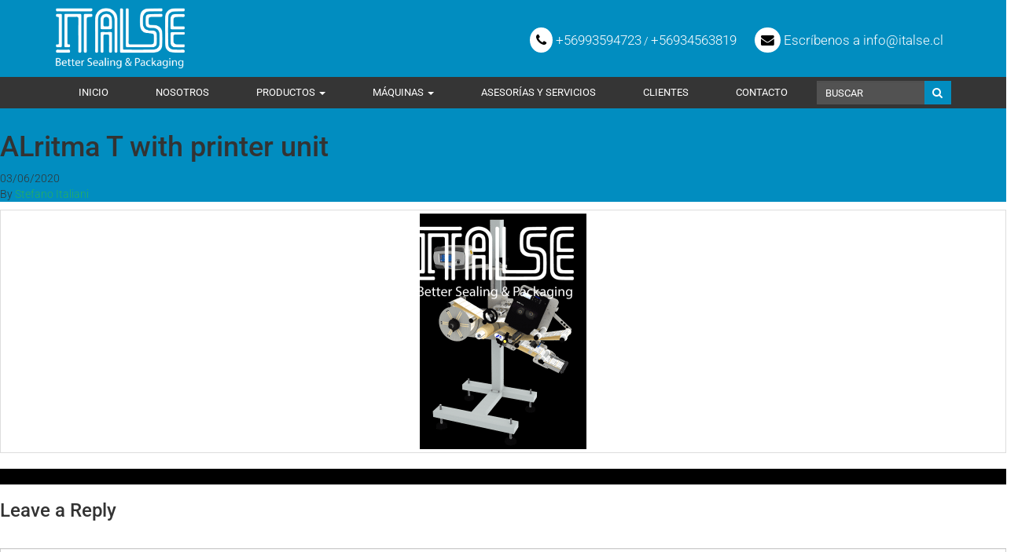

--- FILE ---
content_type: text/html; charset=UTF-8
request_url: https://italse.cl/maquinas/etiquetadoras-industriales-avanzadas-made-in-italy/alritma-t-with-printer-unit/
body_size: 36516
content:
<!doctype html>
<html lang="en" class="no-js" lang="es">
<head><meta charset="utf-8"><script>if(navigator.userAgent.match(/MSIE|Internet Explorer/i)||navigator.userAgent.match(/Trident\/7\..*?rv:11/i)){var href=document.location.href;if(!href.match(/[?&]nowprocket/)){if(href.indexOf("?")==-1){if(href.indexOf("#")==-1){document.location.href=href+"?nowprocket=1"}else{document.location.href=href.replace("#","?nowprocket=1#")}}else{if(href.indexOf("#")==-1){document.location.href=href+"&nowprocket=1"}else{document.location.href=href.replace("#","&nowprocket=1#")}}}}</script><script>(()=>{class RocketLazyLoadScripts{constructor(){this.v="2.0.4",this.userEvents=["keydown","keyup","mousedown","mouseup","mousemove","mouseover","mouseout","touchmove","touchstart","touchend","touchcancel","wheel","click","dblclick","input"],this.attributeEvents=["onblur","onclick","oncontextmenu","ondblclick","onfocus","onmousedown","onmouseenter","onmouseleave","onmousemove","onmouseout","onmouseover","onmouseup","onmousewheel","onscroll","onsubmit"]}async t(){this.i(),this.o(),/iP(ad|hone)/.test(navigator.userAgent)&&this.h(),this.u(),this.l(this),this.m(),this.k(this),this.p(this),this._(),await Promise.all([this.R(),this.L()]),this.lastBreath=Date.now(),this.S(this),this.P(),this.D(),this.O(),this.M(),await this.C(this.delayedScripts.normal),await this.C(this.delayedScripts.defer),await this.C(this.delayedScripts.async),await this.T(),await this.F(),await this.j(),await this.A(),window.dispatchEvent(new Event("rocket-allScriptsLoaded")),this.everythingLoaded=!0,this.lastTouchEnd&&await new Promise(t=>setTimeout(t,500-Date.now()+this.lastTouchEnd)),this.I(),this.H(),this.U(),this.W()}i(){this.CSPIssue=sessionStorage.getItem("rocketCSPIssue"),document.addEventListener("securitypolicyviolation",t=>{this.CSPIssue||"script-src-elem"!==t.violatedDirective||"data"!==t.blockedURI||(this.CSPIssue=!0,sessionStorage.setItem("rocketCSPIssue",!0))},{isRocket:!0})}o(){window.addEventListener("pageshow",t=>{this.persisted=t.persisted,this.realWindowLoadedFired=!0},{isRocket:!0}),window.addEventListener("pagehide",()=>{this.onFirstUserAction=null},{isRocket:!0})}h(){let t;function e(e){t=e}window.addEventListener("touchstart",e,{isRocket:!0}),window.addEventListener("touchend",function i(o){o.changedTouches[0]&&t.changedTouches[0]&&Math.abs(o.changedTouches[0].pageX-t.changedTouches[0].pageX)<10&&Math.abs(o.changedTouches[0].pageY-t.changedTouches[0].pageY)<10&&o.timeStamp-t.timeStamp<200&&(window.removeEventListener("touchstart",e,{isRocket:!0}),window.removeEventListener("touchend",i,{isRocket:!0}),"INPUT"===o.target.tagName&&"text"===o.target.type||(o.target.dispatchEvent(new TouchEvent("touchend",{target:o.target,bubbles:!0})),o.target.dispatchEvent(new MouseEvent("mouseover",{target:o.target,bubbles:!0})),o.target.dispatchEvent(new PointerEvent("click",{target:o.target,bubbles:!0,cancelable:!0,detail:1,clientX:o.changedTouches[0].clientX,clientY:o.changedTouches[0].clientY})),event.preventDefault()))},{isRocket:!0})}q(t){this.userActionTriggered||("mousemove"!==t.type||this.firstMousemoveIgnored?"keyup"===t.type||"mouseover"===t.type||"mouseout"===t.type||(this.userActionTriggered=!0,this.onFirstUserAction&&this.onFirstUserAction()):this.firstMousemoveIgnored=!0),"click"===t.type&&t.preventDefault(),t.stopPropagation(),t.stopImmediatePropagation(),"touchstart"===this.lastEvent&&"touchend"===t.type&&(this.lastTouchEnd=Date.now()),"click"===t.type&&(this.lastTouchEnd=0),this.lastEvent=t.type,t.composedPath&&t.composedPath()[0].getRootNode()instanceof ShadowRoot&&(t.rocketTarget=t.composedPath()[0]),this.savedUserEvents.push(t)}u(){this.savedUserEvents=[],this.userEventHandler=this.q.bind(this),this.userEvents.forEach(t=>window.addEventListener(t,this.userEventHandler,{passive:!1,isRocket:!0})),document.addEventListener("visibilitychange",this.userEventHandler,{isRocket:!0})}U(){this.userEvents.forEach(t=>window.removeEventListener(t,this.userEventHandler,{passive:!1,isRocket:!0})),document.removeEventListener("visibilitychange",this.userEventHandler,{isRocket:!0}),this.savedUserEvents.forEach(t=>{(t.rocketTarget||t.target).dispatchEvent(new window[t.constructor.name](t.type,t))})}m(){const t="return false",e=Array.from(this.attributeEvents,t=>"data-rocket-"+t),i="["+this.attributeEvents.join("],[")+"]",o="[data-rocket-"+this.attributeEvents.join("],[data-rocket-")+"]",s=(e,i,o)=>{o&&o!==t&&(e.setAttribute("data-rocket-"+i,o),e["rocket"+i]=new Function("event",o),e.setAttribute(i,t))};new MutationObserver(t=>{for(const n of t)"attributes"===n.type&&(n.attributeName.startsWith("data-rocket-")||this.everythingLoaded?n.attributeName.startsWith("data-rocket-")&&this.everythingLoaded&&this.N(n.target,n.attributeName.substring(12)):s(n.target,n.attributeName,n.target.getAttribute(n.attributeName))),"childList"===n.type&&n.addedNodes.forEach(t=>{if(t.nodeType===Node.ELEMENT_NODE)if(this.everythingLoaded)for(const i of[t,...t.querySelectorAll(o)])for(const t of i.getAttributeNames())e.includes(t)&&this.N(i,t.substring(12));else for(const e of[t,...t.querySelectorAll(i)])for(const t of e.getAttributeNames())this.attributeEvents.includes(t)&&s(e,t,e.getAttribute(t))})}).observe(document,{subtree:!0,childList:!0,attributeFilter:[...this.attributeEvents,...e]})}I(){this.attributeEvents.forEach(t=>{document.querySelectorAll("[data-rocket-"+t+"]").forEach(e=>{this.N(e,t)})})}N(t,e){const i=t.getAttribute("data-rocket-"+e);i&&(t.setAttribute(e,i),t.removeAttribute("data-rocket-"+e))}k(t){Object.defineProperty(HTMLElement.prototype,"onclick",{get(){return this.rocketonclick||null},set(e){this.rocketonclick=e,this.setAttribute(t.everythingLoaded?"onclick":"data-rocket-onclick","this.rocketonclick(event)")}})}S(t){function e(e,i){let o=e[i];e[i]=null,Object.defineProperty(e,i,{get:()=>o,set(s){t.everythingLoaded?o=s:e["rocket"+i]=o=s}})}e(document,"onreadystatechange"),e(window,"onload"),e(window,"onpageshow");try{Object.defineProperty(document,"readyState",{get:()=>t.rocketReadyState,set(e){t.rocketReadyState=e},configurable:!0}),document.readyState="loading"}catch(t){console.log("WPRocket DJE readyState conflict, bypassing")}}l(t){this.originalAddEventListener=EventTarget.prototype.addEventListener,this.originalRemoveEventListener=EventTarget.prototype.removeEventListener,this.savedEventListeners=[],EventTarget.prototype.addEventListener=function(e,i,o){o&&o.isRocket||!t.B(e,this)&&!t.userEvents.includes(e)||t.B(e,this)&&!t.userActionTriggered||e.startsWith("rocket-")||t.everythingLoaded?t.originalAddEventListener.call(this,e,i,o):(t.savedEventListeners.push({target:this,remove:!1,type:e,func:i,options:o}),"mouseenter"!==e&&"mouseleave"!==e||t.originalAddEventListener.call(this,e,t.savedUserEvents.push,o))},EventTarget.prototype.removeEventListener=function(e,i,o){o&&o.isRocket||!t.B(e,this)&&!t.userEvents.includes(e)||t.B(e,this)&&!t.userActionTriggered||e.startsWith("rocket-")||t.everythingLoaded?t.originalRemoveEventListener.call(this,e,i,o):t.savedEventListeners.push({target:this,remove:!0,type:e,func:i,options:o})}}J(t,e){this.savedEventListeners=this.savedEventListeners.filter(i=>{let o=i.type,s=i.target||window;return e!==o||t!==s||(this.B(o,s)&&(i.type="rocket-"+o),this.$(i),!1)})}H(){EventTarget.prototype.addEventListener=this.originalAddEventListener,EventTarget.prototype.removeEventListener=this.originalRemoveEventListener,this.savedEventListeners.forEach(t=>this.$(t))}$(t){t.remove?this.originalRemoveEventListener.call(t.target,t.type,t.func,t.options):this.originalAddEventListener.call(t.target,t.type,t.func,t.options)}p(t){let e;function i(e){return t.everythingLoaded?e:e.split(" ").map(t=>"load"===t||t.startsWith("load.")?"rocket-jquery-load":t).join(" ")}function o(o){function s(e){const s=o.fn[e];o.fn[e]=o.fn.init.prototype[e]=function(){return this[0]===window&&t.userActionTriggered&&("string"==typeof arguments[0]||arguments[0]instanceof String?arguments[0]=i(arguments[0]):"object"==typeof arguments[0]&&Object.keys(arguments[0]).forEach(t=>{const e=arguments[0][t];delete arguments[0][t],arguments[0][i(t)]=e})),s.apply(this,arguments),this}}if(o&&o.fn&&!t.allJQueries.includes(o)){const e={DOMContentLoaded:[],"rocket-DOMContentLoaded":[]};for(const t in e)document.addEventListener(t,()=>{e[t].forEach(t=>t())},{isRocket:!0});o.fn.ready=o.fn.init.prototype.ready=function(i){function s(){parseInt(o.fn.jquery)>2?setTimeout(()=>i.bind(document)(o)):i.bind(document)(o)}return"function"==typeof i&&(t.realDomReadyFired?!t.userActionTriggered||t.fauxDomReadyFired?s():e["rocket-DOMContentLoaded"].push(s):e.DOMContentLoaded.push(s)),o([])},s("on"),s("one"),s("off"),t.allJQueries.push(o)}e=o}t.allJQueries=[],o(window.jQuery),Object.defineProperty(window,"jQuery",{get:()=>e,set(t){o(t)}})}P(){const t=new Map;document.write=document.writeln=function(e){const i=document.currentScript,o=document.createRange(),s=i.parentElement;let n=t.get(i);void 0===n&&(n=i.nextSibling,t.set(i,n));const c=document.createDocumentFragment();o.setStart(c,0),c.appendChild(o.createContextualFragment(e)),s.insertBefore(c,n)}}async R(){return new Promise(t=>{this.userActionTriggered?t():this.onFirstUserAction=t})}async L(){return new Promise(t=>{document.addEventListener("DOMContentLoaded",()=>{this.realDomReadyFired=!0,t()},{isRocket:!0})})}async j(){return this.realWindowLoadedFired?Promise.resolve():new Promise(t=>{window.addEventListener("load",t,{isRocket:!0})})}M(){this.pendingScripts=[];this.scriptsMutationObserver=new MutationObserver(t=>{for(const e of t)e.addedNodes.forEach(t=>{"SCRIPT"!==t.tagName||t.noModule||t.isWPRocket||this.pendingScripts.push({script:t,promise:new Promise(e=>{const i=()=>{const i=this.pendingScripts.findIndex(e=>e.script===t);i>=0&&this.pendingScripts.splice(i,1),e()};t.addEventListener("load",i,{isRocket:!0}),t.addEventListener("error",i,{isRocket:!0}),setTimeout(i,1e3)})})})}),this.scriptsMutationObserver.observe(document,{childList:!0,subtree:!0})}async F(){await this.X(),this.pendingScripts.length?(await this.pendingScripts[0].promise,await this.F()):this.scriptsMutationObserver.disconnect()}D(){this.delayedScripts={normal:[],async:[],defer:[]},document.querySelectorAll("script[type$=rocketlazyloadscript]").forEach(t=>{t.hasAttribute("data-rocket-src")?t.hasAttribute("async")&&!1!==t.async?this.delayedScripts.async.push(t):t.hasAttribute("defer")&&!1!==t.defer||"module"===t.getAttribute("data-rocket-type")?this.delayedScripts.defer.push(t):this.delayedScripts.normal.push(t):this.delayedScripts.normal.push(t)})}async _(){await this.L();let t=[];document.querySelectorAll("script[type$=rocketlazyloadscript][data-rocket-src]").forEach(e=>{let i=e.getAttribute("data-rocket-src");if(i&&!i.startsWith("data:")){i.startsWith("//")&&(i=location.protocol+i);try{const o=new URL(i).origin;o!==location.origin&&t.push({src:o,crossOrigin:e.crossOrigin||"module"===e.getAttribute("data-rocket-type")})}catch(t){}}}),t=[...new Map(t.map(t=>[JSON.stringify(t),t])).values()],this.Y(t,"preconnect")}async G(t){if(await this.K(),!0!==t.noModule||!("noModule"in HTMLScriptElement.prototype))return new Promise(e=>{let i;function o(){(i||t).setAttribute("data-rocket-status","executed"),e()}try{if(navigator.userAgent.includes("Firefox/")||""===navigator.vendor||this.CSPIssue)i=document.createElement("script"),[...t.attributes].forEach(t=>{let e=t.nodeName;"type"!==e&&("data-rocket-type"===e&&(e="type"),"data-rocket-src"===e&&(e="src"),i.setAttribute(e,t.nodeValue))}),t.text&&(i.text=t.text),t.nonce&&(i.nonce=t.nonce),i.hasAttribute("src")?(i.addEventListener("load",o,{isRocket:!0}),i.addEventListener("error",()=>{i.setAttribute("data-rocket-status","failed-network"),e()},{isRocket:!0}),setTimeout(()=>{i.isConnected||e()},1)):(i.text=t.text,o()),i.isWPRocket=!0,t.parentNode.replaceChild(i,t);else{const i=t.getAttribute("data-rocket-type"),s=t.getAttribute("data-rocket-src");i?(t.type=i,t.removeAttribute("data-rocket-type")):t.removeAttribute("type"),t.addEventListener("load",o,{isRocket:!0}),t.addEventListener("error",i=>{this.CSPIssue&&i.target.src.startsWith("data:")?(console.log("WPRocket: CSP fallback activated"),t.removeAttribute("src"),this.G(t).then(e)):(t.setAttribute("data-rocket-status","failed-network"),e())},{isRocket:!0}),s?(t.fetchPriority="high",t.removeAttribute("data-rocket-src"),t.src=s):t.src="data:text/javascript;base64,"+window.btoa(unescape(encodeURIComponent(t.text)))}}catch(i){t.setAttribute("data-rocket-status","failed-transform"),e()}});t.setAttribute("data-rocket-status","skipped")}async C(t){const e=t.shift();return e?(e.isConnected&&await this.G(e),this.C(t)):Promise.resolve()}O(){this.Y([...this.delayedScripts.normal,...this.delayedScripts.defer,...this.delayedScripts.async],"preload")}Y(t,e){this.trash=this.trash||[];let i=!0;var o=document.createDocumentFragment();t.forEach(t=>{const s=t.getAttribute&&t.getAttribute("data-rocket-src")||t.src;if(s&&!s.startsWith("data:")){const n=document.createElement("link");n.href=s,n.rel=e,"preconnect"!==e&&(n.as="script",n.fetchPriority=i?"high":"low"),t.getAttribute&&"module"===t.getAttribute("data-rocket-type")&&(n.crossOrigin=!0),t.crossOrigin&&(n.crossOrigin=t.crossOrigin),t.integrity&&(n.integrity=t.integrity),t.nonce&&(n.nonce=t.nonce),o.appendChild(n),this.trash.push(n),i=!1}}),document.head.appendChild(o)}W(){this.trash.forEach(t=>t.remove())}async T(){try{document.readyState="interactive"}catch(t){}this.fauxDomReadyFired=!0;try{await this.K(),this.J(document,"readystatechange"),document.dispatchEvent(new Event("rocket-readystatechange")),await this.K(),document.rocketonreadystatechange&&document.rocketonreadystatechange(),await this.K(),this.J(document,"DOMContentLoaded"),document.dispatchEvent(new Event("rocket-DOMContentLoaded")),await this.K(),this.J(window,"DOMContentLoaded"),window.dispatchEvent(new Event("rocket-DOMContentLoaded"))}catch(t){console.error(t)}}async A(){try{document.readyState="complete"}catch(t){}try{await this.K(),this.J(document,"readystatechange"),document.dispatchEvent(new Event("rocket-readystatechange")),await this.K(),document.rocketonreadystatechange&&document.rocketonreadystatechange(),await this.K(),this.J(window,"load"),window.dispatchEvent(new Event("rocket-load")),await this.K(),window.rocketonload&&window.rocketonload(),await this.K(),this.allJQueries.forEach(t=>t(window).trigger("rocket-jquery-load")),await this.K(),this.J(window,"pageshow");const t=new Event("rocket-pageshow");t.persisted=this.persisted,window.dispatchEvent(t),await this.K(),window.rocketonpageshow&&window.rocketonpageshow({persisted:this.persisted})}catch(t){console.error(t)}}async K(){Date.now()-this.lastBreath>45&&(await this.X(),this.lastBreath=Date.now())}async X(){return document.hidden?new Promise(t=>setTimeout(t)):new Promise(t=>requestAnimationFrame(t))}B(t,e){return e===document&&"readystatechange"===t||(e===document&&"DOMContentLoaded"===t||(e===window&&"DOMContentLoaded"===t||(e===window&&"load"===t||e===window&&"pageshow"===t)))}static run(){(new RocketLazyLoadScripts).t()}}RocketLazyLoadScripts.run()})();</script>
  
  <meta http-equiv="X-UA-Compatible" content="IE=edge">
  <title>ALritma T with printer unit - Italse Spa. :: Sellos para Envases, tapado, etiquetado, y máquinarias de Packaging</title>
<link data-rocket-prefetch href="https://www.gstatic.com" rel="dns-prefetch">
<link data-rocket-prefetch href="https://www.googletagmanager.com" rel="dns-prefetch">
<link data-rocket-prefetch href="https://cdn.jsdelivr.net" rel="dns-prefetch">
<link data-rocket-prefetch href="https://ajax.googleapis.com" rel="dns-prefetch">
<link data-rocket-prefetch href="https://www.google.com" rel="dns-prefetch">
<link crossorigin data-rocket-preload as="font" href="https://fonts.gstatic.com/s/roboto/v49/KFO7CnqEu92Fr1ME7kSn66aGLdTylUAMa3yUBA.woff2" rel="preload">
<link crossorigin data-rocket-preload as="font" href="https://italse.cl/wp-content/themes/italse--/assets/fonts/fontawesome-webfont.woff2?v=4.3.0" rel="preload">
<style id="wpr-usedcss">img:is([sizes=auto i],[sizes^="auto," i]){contain-intrinsic-size:3000px 1500px}img.emoji{display:inline!important;border:none!important;box-shadow:none!important;height:1em!important;width:1em!important;margin:0 .07em!important;vertical-align:-.1em!important;background:0 0!important;padding:0!important}:where(.wp-block-button__link){border-radius:9999px;box-shadow:none;padding:calc(.667em + 2px) calc(1.333em + 2px);text-decoration:none}:root :where(.wp-block-button .wp-block-button__link.is-style-outline),:root :where(.wp-block-button.is-style-outline>.wp-block-button__link){border:2px solid;padding:.667em 1.333em}:root :where(.wp-block-button .wp-block-button__link.is-style-outline:not(.has-text-color)),:root :where(.wp-block-button.is-style-outline>.wp-block-button__link:not(.has-text-color)){color:currentColor}:root :where(.wp-block-button .wp-block-button__link.is-style-outline:not(.has-background)),:root :where(.wp-block-button.is-style-outline>.wp-block-button__link:not(.has-background)){background-color:initial;background-image:none}:where(.wp-block-calendar table:not(.has-background) th){background:#ddd}:where(.wp-block-columns){margin-bottom:1.75em}:where(.wp-block-columns.has-background){padding:1.25em 2.375em}:where(.wp-block-post-comments input[type=submit]){border:none}:where(.wp-block-cover-image:not(.has-text-color)),:where(.wp-block-cover:not(.has-text-color)){color:#fff}:where(.wp-block-cover-image.is-light:not(.has-text-color)),:where(.wp-block-cover.is-light:not(.has-text-color)){color:#000}:root :where(.wp-block-cover h1:not(.has-text-color)),:root :where(.wp-block-cover h2:not(.has-text-color)),:root :where(.wp-block-cover h3:not(.has-text-color)),:root :where(.wp-block-cover h4:not(.has-text-color)),:root :where(.wp-block-cover h5:not(.has-text-color)),:root :where(.wp-block-cover h6:not(.has-text-color)),:root :where(.wp-block-cover p:not(.has-text-color)){color:inherit}:where(.wp-block-file){margin-bottom:1.5em}:where(.wp-block-file__button){border-radius:2em;display:inline-block;padding:.5em 1em}:where(.wp-block-file__button):is(a):active,:where(.wp-block-file__button):is(a):focus,:where(.wp-block-file__button):is(a):hover,:where(.wp-block-file__button):is(a):visited{box-shadow:none;color:#fff;opacity:.85;text-decoration:none}:where(.wp-block-group.wp-block-group-is-layout-constrained){position:relative}:root :where(.wp-block-image.is-style-rounded img,.wp-block-image .is-style-rounded img){border-radius:9999px}:where(.wp-block-latest-comments:not([style*=line-height] .wp-block-latest-comments__comment)){line-height:1.1}:where(.wp-block-latest-comments:not([style*=line-height] .wp-block-latest-comments__comment-excerpt p)){line-height:1.8}:root :where(.wp-block-latest-posts.is-grid){padding:0}:root :where(.wp-block-latest-posts.wp-block-latest-posts__list){padding-left:0}ul{box-sizing:border-box}:root :where(.wp-block-list.has-background){padding:1.25em 2.375em}:where(.wp-block-navigation.has-background .wp-block-navigation-item a:not(.wp-element-button)),:where(.wp-block-navigation.has-background .wp-block-navigation-submenu a:not(.wp-element-button)){padding:.5em 1em}:where(.wp-block-navigation .wp-block-navigation__submenu-container .wp-block-navigation-item a:not(.wp-element-button)),:where(.wp-block-navigation .wp-block-navigation__submenu-container .wp-block-navigation-submenu a:not(.wp-element-button)),:where(.wp-block-navigation .wp-block-navigation__submenu-container .wp-block-navigation-submenu button.wp-block-navigation-item__content),:where(.wp-block-navigation .wp-block-navigation__submenu-container .wp-block-pages-list__item button.wp-block-navigation-item__content){padding:.5em 1em}:root :where(p.has-background){padding:1.25em 2.375em}:where(p.has-text-color:not(.has-link-color)) a{color:inherit}:where(.wp-block-post-comments-form) input:not([type=submit]),:where(.wp-block-post-comments-form) textarea{border:1px solid #949494;font-family:inherit;font-size:1em}:where(.wp-block-post-comments-form) input:where(:not([type=submit]):not([type=checkbox])),:where(.wp-block-post-comments-form) textarea{padding:calc(.667em + 2px)}:where(.wp-block-post-excerpt){box-sizing:border-box;margin-bottom:var(--wp--style--block-gap);margin-top:var(--wp--style--block-gap)}:where(.wp-block-preformatted.has-background){padding:1.25em 2.375em}:where(.wp-block-search__button){border:1px solid #ccc;padding:6px 10px}:where(.wp-block-search__input){font-family:inherit;font-size:inherit;font-style:inherit;font-weight:inherit;letter-spacing:inherit;line-height:inherit;text-transform:inherit}:where(.wp-block-search__button-inside .wp-block-search__inside-wrapper){border:1px solid #949494;box-sizing:border-box;padding:4px}:where(.wp-block-search__button-inside .wp-block-search__inside-wrapper) .wp-block-search__input{border:none;border-radius:0;padding:0 4px}:where(.wp-block-search__button-inside .wp-block-search__inside-wrapper) .wp-block-search__input:focus{outline:0}:where(.wp-block-search__button-inside .wp-block-search__inside-wrapper) :where(.wp-block-search__button){padding:4px 8px}:root :where(.wp-block-separator.is-style-dots){height:auto;line-height:1;text-align:center}:root :where(.wp-block-separator.is-style-dots):before{color:currentColor;content:"···";font-family:serif;font-size:1.5em;letter-spacing:2em;padding-left:2em}:root :where(.wp-block-site-logo.is-style-rounded){border-radius:9999px}:where(.wp-block-social-links:not(.is-style-logos-only)) .wp-social-link{background-color:#f0f0f0;color:#444}:where(.wp-block-social-links:not(.is-style-logos-only)) .wp-social-link-amazon{background-color:#f90;color:#fff}:where(.wp-block-social-links:not(.is-style-logos-only)) .wp-social-link-bandcamp{background-color:#1ea0c3;color:#fff}:where(.wp-block-social-links:not(.is-style-logos-only)) .wp-social-link-behance{background-color:#0757fe;color:#fff}:where(.wp-block-social-links:not(.is-style-logos-only)) .wp-social-link-bluesky{background-color:#0a7aff;color:#fff}:where(.wp-block-social-links:not(.is-style-logos-only)) .wp-social-link-codepen{background-color:#1e1f26;color:#fff}:where(.wp-block-social-links:not(.is-style-logos-only)) .wp-social-link-deviantart{background-color:#02e49b;color:#fff}:where(.wp-block-social-links:not(.is-style-logos-only)) .wp-social-link-discord{background-color:#5865f2;color:#fff}:where(.wp-block-social-links:not(.is-style-logos-only)) .wp-social-link-dribbble{background-color:#e94c89;color:#fff}:where(.wp-block-social-links:not(.is-style-logos-only)) .wp-social-link-dropbox{background-color:#4280ff;color:#fff}:where(.wp-block-social-links:not(.is-style-logos-only)) .wp-social-link-etsy{background-color:#f45800;color:#fff}:where(.wp-block-social-links:not(.is-style-logos-only)) .wp-social-link-facebook{background-color:#0866ff;color:#fff}:where(.wp-block-social-links:not(.is-style-logos-only)) .wp-social-link-fivehundredpx{background-color:#000;color:#fff}:where(.wp-block-social-links:not(.is-style-logos-only)) .wp-social-link-flickr{background-color:#0461dd;color:#fff}:where(.wp-block-social-links:not(.is-style-logos-only)) .wp-social-link-foursquare{background-color:#e65678;color:#fff}:where(.wp-block-social-links:not(.is-style-logos-only)) .wp-social-link-github{background-color:#24292d;color:#fff}:where(.wp-block-social-links:not(.is-style-logos-only)) .wp-social-link-goodreads{background-color:#eceadd;color:#382110}:where(.wp-block-social-links:not(.is-style-logos-only)) .wp-social-link-google{background-color:#ea4434;color:#fff}:where(.wp-block-social-links:not(.is-style-logos-only)) .wp-social-link-gravatar{background-color:#1d4fc4;color:#fff}:where(.wp-block-social-links:not(.is-style-logos-only)) .wp-social-link-instagram{background-color:#f00075;color:#fff}:where(.wp-block-social-links:not(.is-style-logos-only)) .wp-social-link-lastfm{background-color:#e21b24;color:#fff}:where(.wp-block-social-links:not(.is-style-logos-only)) .wp-social-link-linkedin{background-color:#0d66c2;color:#fff}:where(.wp-block-social-links:not(.is-style-logos-only)) .wp-social-link-mastodon{background-color:#3288d4;color:#fff}:where(.wp-block-social-links:not(.is-style-logos-only)) .wp-social-link-medium{background-color:#000;color:#fff}:where(.wp-block-social-links:not(.is-style-logos-only)) .wp-social-link-meetup{background-color:#f6405f;color:#fff}:where(.wp-block-social-links:not(.is-style-logos-only)) .wp-social-link-patreon{background-color:#000;color:#fff}:where(.wp-block-social-links:not(.is-style-logos-only)) .wp-social-link-pinterest{background-color:#e60122;color:#fff}:where(.wp-block-social-links:not(.is-style-logos-only)) .wp-social-link-pocket{background-color:#ef4155;color:#fff}:where(.wp-block-social-links:not(.is-style-logos-only)) .wp-social-link-reddit{background-color:#ff4500;color:#fff}:where(.wp-block-social-links:not(.is-style-logos-only)) .wp-social-link-skype{background-color:#0478d7;color:#fff}:where(.wp-block-social-links:not(.is-style-logos-only)) .wp-social-link-snapchat{background-color:#fefc00;color:#fff;stroke:#000}:where(.wp-block-social-links:not(.is-style-logos-only)) .wp-social-link-soundcloud{background-color:#ff5600;color:#fff}:where(.wp-block-social-links:not(.is-style-logos-only)) .wp-social-link-spotify{background-color:#1bd760;color:#fff}:where(.wp-block-social-links:not(.is-style-logos-only)) .wp-social-link-telegram{background-color:#2aabee;color:#fff}:where(.wp-block-social-links:not(.is-style-logos-only)) .wp-social-link-threads{background-color:#000;color:#fff}:where(.wp-block-social-links:not(.is-style-logos-only)) .wp-social-link-tiktok{background-color:#000;color:#fff}:where(.wp-block-social-links:not(.is-style-logos-only)) .wp-social-link-tumblr{background-color:#011835;color:#fff}:where(.wp-block-social-links:not(.is-style-logos-only)) .wp-social-link-twitch{background-color:#6440a4;color:#fff}:where(.wp-block-social-links:not(.is-style-logos-only)) .wp-social-link-twitter{background-color:#1da1f2;color:#fff}:where(.wp-block-social-links:not(.is-style-logos-only)) .wp-social-link-vimeo{background-color:#1eb7ea;color:#fff}:where(.wp-block-social-links:not(.is-style-logos-only)) .wp-social-link-vk{background-color:#4680c2;color:#fff}:where(.wp-block-social-links:not(.is-style-logos-only)) .wp-social-link-wordpress{background-color:#3499cd;color:#fff}:where(.wp-block-social-links:not(.is-style-logos-only)) .wp-social-link-whatsapp{background-color:#25d366;color:#fff}:where(.wp-block-social-links:not(.is-style-logos-only)) .wp-social-link-x{background-color:#000;color:#fff}:where(.wp-block-social-links:not(.is-style-logos-only)) .wp-social-link-yelp{background-color:#d32422;color:#fff}:where(.wp-block-social-links:not(.is-style-logos-only)) .wp-social-link-youtube{background-color:red;color:#fff}:where(.wp-block-social-links.is-style-logos-only) .wp-social-link{background:0 0}:where(.wp-block-social-links.is-style-logos-only) .wp-social-link svg{height:1.25em;width:1.25em}:where(.wp-block-social-links.is-style-logos-only) .wp-social-link-amazon{color:#f90}:where(.wp-block-social-links.is-style-logos-only) .wp-social-link-bandcamp{color:#1ea0c3}:where(.wp-block-social-links.is-style-logos-only) .wp-social-link-behance{color:#0757fe}:where(.wp-block-social-links.is-style-logos-only) .wp-social-link-bluesky{color:#0a7aff}:where(.wp-block-social-links.is-style-logos-only) .wp-social-link-codepen{color:#1e1f26}:where(.wp-block-social-links.is-style-logos-only) .wp-social-link-deviantart{color:#02e49b}:where(.wp-block-social-links.is-style-logos-only) .wp-social-link-discord{color:#5865f2}:where(.wp-block-social-links.is-style-logos-only) .wp-social-link-dribbble{color:#e94c89}:where(.wp-block-social-links.is-style-logos-only) .wp-social-link-dropbox{color:#4280ff}:where(.wp-block-social-links.is-style-logos-only) .wp-social-link-etsy{color:#f45800}:where(.wp-block-social-links.is-style-logos-only) .wp-social-link-facebook{color:#0866ff}:where(.wp-block-social-links.is-style-logos-only) .wp-social-link-fivehundredpx{color:#000}:where(.wp-block-social-links.is-style-logos-only) .wp-social-link-flickr{color:#0461dd}:where(.wp-block-social-links.is-style-logos-only) .wp-social-link-foursquare{color:#e65678}:where(.wp-block-social-links.is-style-logos-only) .wp-social-link-github{color:#24292d}:where(.wp-block-social-links.is-style-logos-only) .wp-social-link-goodreads{color:#382110}:where(.wp-block-social-links.is-style-logos-only) .wp-social-link-google{color:#ea4434}:where(.wp-block-social-links.is-style-logos-only) .wp-social-link-gravatar{color:#1d4fc4}:where(.wp-block-social-links.is-style-logos-only) .wp-social-link-instagram{color:#f00075}:where(.wp-block-social-links.is-style-logos-only) .wp-social-link-lastfm{color:#e21b24}:where(.wp-block-social-links.is-style-logos-only) .wp-social-link-linkedin{color:#0d66c2}:where(.wp-block-social-links.is-style-logos-only) .wp-social-link-mastodon{color:#3288d4}:where(.wp-block-social-links.is-style-logos-only) .wp-social-link-medium{color:#000}:where(.wp-block-social-links.is-style-logos-only) .wp-social-link-meetup{color:#f6405f}:where(.wp-block-social-links.is-style-logos-only) .wp-social-link-patreon{color:#000}:where(.wp-block-social-links.is-style-logos-only) .wp-social-link-pinterest{color:#e60122}:where(.wp-block-social-links.is-style-logos-only) .wp-social-link-pocket{color:#ef4155}:where(.wp-block-social-links.is-style-logos-only) .wp-social-link-reddit{color:#ff4500}:where(.wp-block-social-links.is-style-logos-only) .wp-social-link-skype{color:#0478d7}:where(.wp-block-social-links.is-style-logos-only) .wp-social-link-snapchat{color:#fff;stroke:#000}:where(.wp-block-social-links.is-style-logos-only) .wp-social-link-soundcloud{color:#ff5600}:where(.wp-block-social-links.is-style-logos-only) .wp-social-link-spotify{color:#1bd760}:where(.wp-block-social-links.is-style-logos-only) .wp-social-link-telegram{color:#2aabee}:where(.wp-block-social-links.is-style-logos-only) .wp-social-link-threads{color:#000}:where(.wp-block-social-links.is-style-logos-only) .wp-social-link-tiktok{color:#000}:where(.wp-block-social-links.is-style-logos-only) .wp-social-link-tumblr{color:#011835}:where(.wp-block-social-links.is-style-logos-only) .wp-social-link-twitch{color:#6440a4}:where(.wp-block-social-links.is-style-logos-only) .wp-social-link-twitter{color:#1da1f2}:where(.wp-block-social-links.is-style-logos-only) .wp-social-link-vimeo{color:#1eb7ea}:where(.wp-block-social-links.is-style-logos-only) .wp-social-link-vk{color:#4680c2}:where(.wp-block-social-links.is-style-logos-only) .wp-social-link-whatsapp{color:#25d366}:where(.wp-block-social-links.is-style-logos-only) .wp-social-link-wordpress{color:#3499cd}:where(.wp-block-social-links.is-style-logos-only) .wp-social-link-x{color:#000}:where(.wp-block-social-links.is-style-logos-only) .wp-social-link-yelp{color:#d32422}:where(.wp-block-social-links.is-style-logos-only) .wp-social-link-youtube{color:red}:root :where(.wp-block-social-links .wp-social-link a){padding:.25em}:root :where(.wp-block-social-links.is-style-logos-only .wp-social-link a){padding:0}:root :where(.wp-block-social-links.is-style-pill-shape .wp-social-link a){padding-left:.6666666667em;padding-right:.6666666667em}:root :where(.wp-block-tag-cloud.is-style-outline){display:flex;flex-wrap:wrap;gap:1ch}:root :where(.wp-block-tag-cloud.is-style-outline a){border:1px solid;font-size:unset!important;margin-right:0;padding:1ch 2ch;text-decoration:none!important}:root :where(.wp-block-table-of-contents){box-sizing:border-box}:where(.wp-block-term-description){box-sizing:border-box;margin-bottom:var(--wp--style--block-gap);margin-top:var(--wp--style--block-gap)}:where(pre.wp-block-verse){font-family:inherit}.entry-content{counter-reset:footnotes}:root{--wp--preset--font-size--normal:16px;--wp--preset--font-size--huge:42px}html :where(.has-border-color){border-style:solid}html :where([style*=border-top-color]){border-top-style:solid}html :where([style*=border-right-color]){border-right-style:solid}html :where([style*=border-bottom-color]){border-bottom-style:solid}html :where([style*=border-left-color]){border-left-style:solid}html :where([style*=border-width]){border-style:solid}html :where([style*=border-top-width]){border-top-style:solid}html :where([style*=border-right-width]){border-right-style:solid}html :where([style*=border-bottom-width]){border-bottom-style:solid}html :where([style*=border-left-width]){border-left-style:solid}html :where(img[class*=wp-image-]){height:auto;max-width:100%}:where(figure){margin:0 0 1em}html :where(.is-position-sticky){--wp-admin--admin-bar--position-offset:var(--wp-admin--admin-bar--height,0px)}@media screen and (max-width:600px){html :where(.is-position-sticky){--wp-admin--admin-bar--position-offset:0px}}:root{--wp--preset--aspect-ratio--square:1;--wp--preset--aspect-ratio--4-3:4/3;--wp--preset--aspect-ratio--3-4:3/4;--wp--preset--aspect-ratio--3-2:3/2;--wp--preset--aspect-ratio--2-3:2/3;--wp--preset--aspect-ratio--16-9:16/9;--wp--preset--aspect-ratio--9-16:9/16;--wp--preset--color--black:#000000;--wp--preset--color--cyan-bluish-gray:#abb8c3;--wp--preset--color--white:#ffffff;--wp--preset--color--pale-pink:#f78da7;--wp--preset--color--vivid-red:#cf2e2e;--wp--preset--color--luminous-vivid-orange:#ff6900;--wp--preset--color--luminous-vivid-amber:#fcb900;--wp--preset--color--light-green-cyan:#7bdcb5;--wp--preset--color--vivid-green-cyan:#00d084;--wp--preset--color--pale-cyan-blue:#8ed1fc;--wp--preset--color--vivid-cyan-blue:#0693e3;--wp--preset--color--vivid-purple:#9b51e0;--wp--preset--gradient--vivid-cyan-blue-to-vivid-purple:linear-gradient(135deg,rgba(6, 147, 227, 1) 0%,rgb(155, 81, 224) 100%);--wp--preset--gradient--light-green-cyan-to-vivid-green-cyan:linear-gradient(135deg,rgb(122, 220, 180) 0%,rgb(0, 208, 130) 100%);--wp--preset--gradient--luminous-vivid-amber-to-luminous-vivid-orange:linear-gradient(135deg,rgba(252, 185, 0, 1) 0%,rgba(255, 105, 0, 1) 100%);--wp--preset--gradient--luminous-vivid-orange-to-vivid-red:linear-gradient(135deg,rgba(255, 105, 0, 1) 0%,rgb(207, 46, 46) 100%);--wp--preset--gradient--very-light-gray-to-cyan-bluish-gray:linear-gradient(135deg,rgb(238, 238, 238) 0%,rgb(169, 184, 195) 100%);--wp--preset--gradient--cool-to-warm-spectrum:linear-gradient(135deg,rgb(74, 234, 220) 0%,rgb(151, 120, 209) 20%,rgb(207, 42, 186) 40%,rgb(238, 44, 130) 60%,rgb(251, 105, 98) 80%,rgb(254, 248, 76) 100%);--wp--preset--gradient--blush-light-purple:linear-gradient(135deg,rgb(255, 206, 236) 0%,rgb(152, 150, 240) 100%);--wp--preset--gradient--blush-bordeaux:linear-gradient(135deg,rgb(254, 205, 165) 0%,rgb(254, 45, 45) 50%,rgb(107, 0, 62) 100%);--wp--preset--gradient--luminous-dusk:linear-gradient(135deg,rgb(255, 203, 112) 0%,rgb(199, 81, 192) 50%,rgb(65, 88, 208) 100%);--wp--preset--gradient--pale-ocean:linear-gradient(135deg,rgb(255, 245, 203) 0%,rgb(182, 227, 212) 50%,rgb(51, 167, 181) 100%);--wp--preset--gradient--electric-grass:linear-gradient(135deg,rgb(202, 248, 128) 0%,rgb(113, 206, 126) 100%);--wp--preset--gradient--midnight:linear-gradient(135deg,rgb(2, 3, 129) 0%,rgb(40, 116, 252) 100%);--wp--preset--font-size--small:13px;--wp--preset--font-size--medium:20px;--wp--preset--font-size--large:36px;--wp--preset--font-size--x-large:42px;--wp--preset--spacing--20:0.44rem;--wp--preset--spacing--30:0.67rem;--wp--preset--spacing--40:1rem;--wp--preset--spacing--50:1.5rem;--wp--preset--spacing--60:2.25rem;--wp--preset--spacing--70:3.38rem;--wp--preset--spacing--80:5.06rem;--wp--preset--shadow--natural:6px 6px 9px rgba(0, 0, 0, .2);--wp--preset--shadow--deep:12px 12px 50px rgba(0, 0, 0, .4);--wp--preset--shadow--sharp:6px 6px 0px rgba(0, 0, 0, .2);--wp--preset--shadow--outlined:6px 6px 0px -3px rgba(255, 255, 255, 1),6px 6px rgba(0, 0, 0, 1);--wp--preset--shadow--crisp:6px 6px 0px rgba(0, 0, 0, 1)}:where(.is-layout-flex){gap:.5em}:where(.is-layout-grid){gap:.5em}:where(.wp-block-post-template.is-layout-flex){gap:1.25em}:where(.wp-block-post-template.is-layout-grid){gap:1.25em}:where(.wp-block-columns.is-layout-flex){gap:2em}:where(.wp-block-columns.is-layout-grid){gap:2em}:root :where(.wp-block-pullquote){font-size:1.5em;line-height:1.6}.slick-slider{position:relative;display:block;box-sizing:border-box;-webkit-user-select:none;-moz-user-select:none;-ms-user-select:none;user-select:none;-webkit-touch-callout:none;-khtml-user-select:none;-ms-touch-action:pan-y;touch-action:pan-y;-webkit-tap-highlight-color:transparent}.slick-list{position:relative;display:block;overflow:hidden;margin:0;padding:0}.slick-track{position:relative;top:0;left:0;display:block;margin-left:auto;margin-right:auto}.slick-track:after,.slick-track:before{display:table;content:''}.slick-slide{display:none;float:left;height:100%;min-height:1px}@font-face{font-display:swap;font-family:Roboto;font-style:normal;font-weight:100;font-stretch:100%;src:url(https://fonts.gstatic.com/s/roboto/v49/KFO7CnqEu92Fr1ME7kSn66aGLdTylUAMa3yUBA.woff2) format('woff2');unicode-range:U+0000-00FF,U+0131,U+0152-0153,U+02BB-02BC,U+02C6,U+02DA,U+02DC,U+0304,U+0308,U+0329,U+2000-206F,U+20AC,U+2122,U+2191,U+2193,U+2212,U+2215,U+FEFF,U+FFFD}@font-face{font-display:swap;font-family:Roboto;font-style:normal;font-weight:300;font-stretch:100%;src:url(https://fonts.gstatic.com/s/roboto/v49/KFO7CnqEu92Fr1ME7kSn66aGLdTylUAMa3yUBA.woff2) format('woff2');unicode-range:U+0000-00FF,U+0131,U+0152-0153,U+02BB-02BC,U+02C6,U+02DA,U+02DC,U+0304,U+0308,U+0329,U+2000-206F,U+20AC,U+2122,U+2191,U+2193,U+2212,U+2215,U+FEFF,U+FFFD}@font-face{font-display:swap;font-family:Roboto;font-style:normal;font-weight:400;font-stretch:100%;src:url(https://fonts.gstatic.com/s/roboto/v49/KFO7CnqEu92Fr1ME7kSn66aGLdTylUAMa3yUBA.woff2) format('woff2');unicode-range:U+0000-00FF,U+0131,U+0152-0153,U+02BB-02BC,U+02C6,U+02DA,U+02DC,U+0304,U+0308,U+0329,U+2000-206F,U+20AC,U+2122,U+2191,U+2193,U+2212,U+2215,U+FEFF,U+FFFD}@font-face{font-display:swap;font-family:Roboto;font-style:normal;font-weight:500;font-stretch:100%;src:url(https://fonts.gstatic.com/s/roboto/v49/KFO7CnqEu92Fr1ME7kSn66aGLdTylUAMa3yUBA.woff2) format('woff2');unicode-range:U+0000-00FF,U+0131,U+0152-0153,U+02BB-02BC,U+02C6,U+02DA,U+02DC,U+0304,U+0308,U+0329,U+2000-206F,U+20AC,U+2122,U+2191,U+2193,U+2212,U+2215,U+FEFF,U+FFFD}@font-face{font-display:swap;font-family:Roboto;font-style:normal;font-weight:700;font-stretch:100%;src:url(https://fonts.gstatic.com/s/roboto/v49/KFO7CnqEu92Fr1ME7kSn66aGLdTylUAMa3yUBA.woff2) format('woff2');unicode-range:U+0000-00FF,U+0131,U+0152-0153,U+02BB-02BC,U+02C6,U+02DA,U+02DC,U+0304,U+0308,U+0329,U+2000-206F,U+20AC,U+2122,U+2191,U+2193,U+2212,U+2215,U+FEFF,U+FFFD}@font-face{font-display:swap;font-family:Roboto;font-style:normal;font-weight:900;font-stretch:100%;src:url(https://fonts.gstatic.com/s/roboto/v49/KFO7CnqEu92Fr1ME7kSn66aGLdTylUAMa3yUBA.woff2) format('woff2');unicode-range:U+0000-00FF,U+0131,U+0152-0153,U+02BB-02BC,U+02C6,U+02DA,U+02DC,U+0304,U+0308,U+0329,U+2000-206F,U+20AC,U+2122,U+2191,U+2193,U+2212,U+2215,U+FEFF,U+FFFD}html{font-family:sans-serif;-ms-text-size-adjust:100%;-webkit-text-size-adjust:100%}body{margin:0}article,aside,details,figcaption,figure,footer,header,hgroup,main,nav,section,summary{display:block}audio,canvas,progress,video{display:inline-block;vertical-align:baseline}audio:not([controls]){display:none;height:0}[hidden],template{display:none}a{background:0 0}a:active,a:hover{outline:0}abbr[title]{border-bottom:1px dotted}strong{font-weight:700}h1{font-size:2em;margin:.67em 0}mark{background:#ff0;color:#000}img{border:0}svg:not(:root){overflow:hidden}figure{margin:1em 40px}pre{overflow:auto}code,pre{font-family:monospace,monospace;font-size:1em}button,input,optgroup,select,textarea{color:inherit;font:inherit;margin:0}button{overflow:visible}button,select{text-transform:none}button,html input[type=button],input[type=reset],input[type=submit]{-webkit-appearance:button;cursor:pointer}button[disabled],html input[disabled]{cursor:default}button::-moz-focus-inner,input::-moz-focus-inner{border:0;padding:0}input{line-height:normal}input[type=checkbox],input[type=radio]{-webkit-box-sizing:border-box;box-sizing:border-box;padding:0}input[type=number]::-webkit-inner-spin-button,input[type=number]::-webkit-outer-spin-button{height:auto}input[type=search]{-webkit-appearance:textfield;-webkit-box-sizing:content-box;box-sizing:content-box}input[type=search]::-webkit-search-cancel-button,input[type=search]::-webkit-search-decoration{-webkit-appearance:none}fieldset{border:1px solid silver;margin:0 2px;padding:.35em .625em .75em}textarea{overflow:auto}optgroup{font-weight:700}table{border-collapse:collapse;border-spacing:0}td{padding:0}@media print{*{text-shadow:none!important;color:#000!important;background:0 0!important;-webkit-box-shadow:none!important;box-shadow:none!important}a,a:visited{text-decoration:underline}a[href]:after{content:" (" attr(href) ")"}abbr[title]:after{content:" (" attr(title) ")"}a[href^="#"]:after,a[href^="javascript:"]:after{content:""}pre{border:1px solid #999;page-break-inside:avoid}img,tr{page-break-inside:avoid}img{max-width:100%!important}h3,p{orphans:3;widows:3}h3{page-break-after:avoid}select{background:#fff!important}.table td{background-color:#fff!important}.btn>.caret{border-top-color:#000!important}.label{border:1px solid #000}.table{border-collapse:collapse!important}}*{-webkit-box-sizing:border-box;box-sizing:border-box}:after,:before{-webkit-box-sizing:border-box;box-sizing:border-box}html{font-size:10px;-webkit-tap-highlight-color:transparent}body{font-family:"Helvetica Neue",Helvetica,Arial,sans-serif;font-size:14px;line-height:1.42857143;color:#333;background-color:#fff}button,input,select,textarea{font-family:inherit;font-size:inherit;line-height:inherit}a{color:#27ae60;text-decoration:none}a:focus,a:hover{color:#19703e;text-decoration:underline}a:focus{outline:dotted thin;outline:-webkit-focus-ring-color auto 5px;outline-offset:-2px}figure{margin:0}img{vertical-align:middle}.img-responsive,.thumbnail a>img,.thumbnail>img{display:block;max-width:100%;height:auto}.img-thumbnail{padding:4px;line-height:1.42857143;background-color:#fff;border:1px solid #ddd;border-radius:0;-webkit-transition:.2s ease-in-out;-o-transition:.2s ease-in-out;transition:all .2s ease-in-out;display:inline-block;max-width:100%;height:auto}.h3,h1,h3{font-family:inherit;font-weight:500;line-height:1.1;color:inherit}.h3,h1,h3{margin-top:20px;margin-bottom:10px}h1{font-size:36px}.h3,h3{font-size:24px}p{margin:0 0 10px}.mark,mark{background-color:#fcf8e3;padding:.2em}.text-right{text-align:right}ul{margin-top:0;margin-bottom:10px}ul ul{margin-bottom:0}dl{margin-top:0;margin-bottom:20px}dt{line-height:1.42857143}dt{font-weight:700}abbr[data-original-title],abbr[title]{cursor:help;border-bottom:1px dotted #777}address{margin-bottom:20px;font-style:normal;line-height:1.42857143}code,pre{font-family:Menlo,Monaco,Consolas,"Courier New",monospace}code{font-family:Roboto,sans-serif;font-size:16px;font-weight:400;color:#6e6e6e}pre{display:block;padding:9.5px;margin:0 0 10px;font-size:13px;line-height:1.42857143;word-break:break-all;word-wrap:break-word;color:#333;background-color:#f5f5f5;border:1px solid #ccc;border-radius:0}pre code{padding:0;font-size:inherit;color:inherit;white-space:pre-wrap;background-color:transparent;border-radius:0}.container{margin-right:auto;margin-left:auto;padding-left:15px;padding-right:15px}@media (min-width:768px){.container{width:750px}}@media (min-width:992px){.container{width:970px}}@media (min-width:1200px){.container{width:1170px}}.row{margin-left:-15px;margin-right:-15px}.col-md-10,.col-md-2,.col-sm-12,.col-sm-3,.col-sm-5,.col-sm-6,.col-sm-7,.col-sm-9,.col-xs-6{position:relative;min-height:1px;padding-left:15px;padding-right:15px}.col-xs-6{float:left}.col-xs-6{width:50%}@media (min-width:768px){.col-sm-12,.col-sm-3,.col-sm-5,.col-sm-6,.col-sm-7,.col-sm-9{float:left}.col-sm-12{width:100%}.col-sm-9{width:75%}.col-sm-7{width:58.33333333%}.col-sm-6{width:50%}.col-sm-5{width:41.66666667%}.col-sm-3{width:25%}}@media (min-width:992px){.col-md-10,.col-md-2{float:left}.col-md-10{width:83.33333333%}.col-md-2{width:16.66666667%}}table{background-color:transparent}.table{width:100%;max-width:100%;margin-bottom:20px}.table>tbody>tr>td{padding:8px;line-height:1.42857143;vertical-align:top;border-top:1px solid #ddd}.table>tbody+tbody{border-top:2px solid #ddd}.table .table{background-color:#fff}table td[class*=col-]{position:static;float:none;display:table-cell}.table>tbody>tr.active>td,.table>tbody>tr>td.active{background-color:#f5f5f5}.table>tbody>tr.success>td,.table>tbody>tr>td.success{background-color:#dff0d8}fieldset{padding:0;margin:0;border:0;min-width:0}label{display:inline-block;max-width:100%;margin-bottom:5px;font-weight:700;color:#fff}input[type=search]{-webkit-box-sizing:border-box;box-sizing:border-box}input[type=checkbox],input[type=radio]{margin:4px 0 0;line-height:normal}input[type=file]{display:block}input[type=range]{display:block;width:100%}select[multiple],select[size]{height:auto}input[type=checkbox]:focus,input[type=file]:focus,input[type=radio]:focus{outline:dotted thin;outline:-webkit-focus-ring-color auto 5px;outline-offset:-2px}output{display:block;padding-top:10px;font-size:14px;line-height:1.42857143;color:#555}.form-control{display:block;width:100%;height:40px;padding:9px 40px;font-size:14px;line-height:1.42857143;color:#555;background-color:#fff;background-image:none;border:1px solid #ccc;border-radius:0;-webkit-box-shadow:inset 0 1px 1px rgba(0,0,0,.075);box-shadow:inset 0 1px 1px rgba(0,0,0,.075);-webkit-transition:border-color .15s ease-in-out,-webkit-box-shadow .15s ease-in-out;-o-transition:border-color .15s ease-in-out,box-shadow .15s ease-in-out;transition:border-color ease-in-out .15s,box-shadow ease-in-out .15s}.form-control:focus{border-color:#66afe9;outline:0;-webkit-box-shadow:inset 0 1px 1px rgba(0,0,0,.075),0 0 8px rgba(102,175,233,.6);box-shadow:inset 0 1px 1px rgba(0,0,0,.075),0 0 8px rgba(102,175,233,.6)}.form-control::-moz-placeholder{color:#777;opacity:1}.form-control:-ms-input-placeholder{color:#777}.form-control::-webkit-input-placeholder{color:#777}.form-control[disabled],fieldset[disabled] .form-control{cursor:not-allowed;background-color:#018dc0;opacity:1}textarea.form-control{height:auto}input[type=search]{-webkit-appearance:none}input[type=date],input[type=datetime-local],input[type=month],input[type=time]{line-height:40px}.form-group{margin-bottom:15px}.checkbox,.radio{position:relative;display:block;min-height:20px;margin-top:10px;margin-bottom:10px}.checkbox label,.radio label{padding-left:20px;margin-bottom:0;font-weight:400;cursor:pointer}.checkbox input[type=checkbox],.radio input[type=radio]{position:absolute;margin-left:-20px}.checkbox+.checkbox,.radio+.radio{margin-top:-5px}fieldset[disabled] input[type=checkbox],fieldset[disabled] input[type=radio],input[type=checkbox].disabled,input[type=checkbox][disabled],input[type=radio].disabled,input[type=radio][disabled]{cursor:not-allowed}.checkbox.disabled label,.radio.disabled label,fieldset[disabled] .checkbox label,fieldset[disabled] .radio label{cursor:not-allowed}.btn{display:inline-block;margin-bottom:0;font-weight:400;text-align:center;vertical-align:middle;cursor:pointer;background-image:none;border:1px solid transparent;white-space:nowrap;padding:9px 40px;font-size:14px;line-height:1.42857143;border-radius:0;-webkit-user-select:none;-moz-user-select:none;-ms-user-select:none;user-select:none}.btn.active:focus,.btn:active:focus,.btn:focus{outline:dotted thin;outline:-webkit-focus-ring-color auto 5px;outline-offset:-2px}.btn:focus,.btn:hover{color:#fff;text-decoration:none}.btn.active,.btn:active{outline:0;background-image:none;-webkit-box-shadow:inset 0 3px 5px rgba(0,0,0,.125);box-shadow:inset 0 3px 5px rgba(0,0,0,.125)}.btn.disabled,.btn[disabled],fieldset[disabled] .btn{cursor:not-allowed;pointer-events:none;opacity:.65;-webkit-box-shadow:none;box-shadow:none}.btn-default{color:#fff;background-color:#30355d;border-color:#30355d}.btn-default.active,.btn-default:active,.btn-default:focus,.btn-default:hover{color:#fff;background-color:#1f223b;border-color:#1b1e35}.btn-default.active,.btn-default:active{background-image:none}.btn-default.disabled,.btn-default.disabled.active,.btn-default.disabled:active,.btn-default.disabled:focus,.btn-default.disabled:hover,.btn-default[disabled],.btn-default[disabled].active,.btn-default[disabled]:active,.btn-default[disabled]:focus,.btn-default[disabled]:hover,fieldset[disabled] .btn-default,fieldset[disabled] .btn-default.active,fieldset[disabled] .btn-default:active,fieldset[disabled] .btn-default:focus,fieldset[disabled] .btn-default:hover{background-color:#30355d;border-color:#30355d}.btn-primary{color:#fff;background-color:#018dc0;border-color:#018dc0}.btn-primary.active,.btn-primary:active,.btn-primary:focus,.btn-primary:hover{color:#fff;background-color:#01688d;border-color:#016083}.btn-primary.active,.btn-primary:active{background-image:none}.btn-primary.disabled,.btn-primary.disabled.active,.btn-primary.disabled:active,.btn-primary.disabled:focus,.btn-primary.disabled:hover,.btn-primary[disabled],.btn-primary[disabled].active,.btn-primary[disabled]:active,.btn-primary[disabled]:focus,.btn-primary[disabled]:hover,fieldset[disabled] .btn-primary,fieldset[disabled] .btn-primary.active,fieldset[disabled] .btn-primary:active,fieldset[disabled] .btn-primary:focus,fieldset[disabled] .btn-primary:hover{background-color:#018dc0;border-color:#018dc0}.fade{opacity:0;-webkit-transition:opacity .15s linear;-o-transition:opacity .15s linear;transition:opacity .15s linear}.fade.in{opacity:1}.collapse{display:none}.collapse.in{display:block}tr.collapse.in{display:table-row}tbody.collapse.in{display:table-row-group}.collapsing{position:relative;height:0;overflow:hidden;-webkit-transition:height .35s;-o-transition:height .35s;transition:height .35s ease}.caret{display:inline-block;width:0;height:0;margin-left:2px;vertical-align:middle;border-top:4px solid;border-right:4px solid transparent;border-left:4px solid transparent}.dropdown{position:relative}.dropdown-menu{position:absolute;top:100%;left:0;z-index:1000;display:none;float:left;min-width:160px;padding:5px 0;margin:2px 0 0;list-style:none;font-size:14px;text-align:left;background-color:#000;border:1px solid #000;border:1px solid rgba(0,0,0,.15);border-radius:0;-webkit-box-shadow:0 6px 12px rgba(0,0,0,.175);box-shadow:0 6px 12px rgba(0,0,0,.175);-webkit-background-clip:padding-box;background-clip:padding-box}.dropdown-menu>li>a{display:block;padding:3px 20px;clear:both;font-weight:400;line-height:1.42857143;color:#333;white-space:nowrap}.dropdown-menu>li>a:focus,.dropdown-menu>li>a:hover{text-decoration:none;color:#262626}.dropdown-menu>.active>a,.dropdown-menu>.active>a:focus,.dropdown-menu>.active>a:hover{color:#fff;text-decoration:none;outline:0}.dropdown-menu>.disabled>a,.dropdown-menu>.disabled>a:focus,.dropdown-menu>.disabled>a:hover{color:#777}.dropdown-menu>.disabled>a:focus,.dropdown-menu>.disabled>a:hover{text-decoration:none;background-color:transparent;background-image:none;cursor:not-allowed}.open>.dropdown-menu{display:block}.open>a{outline:0}.dropdown-backdrop{position:fixed;left:0;right:0;bottom:0;top:0;z-index:990}.btn .caret{margin-left:0}.input-group{position:relative;display:table;border-collapse:separate}.input-group[class*=col-]{float:none;padding-left:0;padding-right:0}.input-group .form-control{position:relative;z-index:2;float:left;width:100%;margin-bottom:0}.input-group .form-control,.input-group-btn{display:table-cell}.input-group .form-control:not(:first-child):not(:last-child),.input-group-btn:not(:first-child):not(:last-child){border-radius:0}.input-group-btn{width:1%;white-space:nowrap;vertical-align:middle}.input-group .form-control:first-child,.input-group-btn:first-child>.btn,.input-group-btn:last-child>.btn:not(:last-child):not(.dropdown-toggle){border-bottom-right-radius:0;border-top-right-radius:0}.input-group .form-control:last-child,.input-group-btn:first-child>.btn:not(:first-child),.input-group-btn:last-child>.btn{border-bottom-left-radius:0;border-top-left-radius:0}.input-group-btn{position:relative;font-size:0;white-space:nowrap}.input-group-btn>.btn{position:relative}.input-group-btn>.btn+.btn{margin-left:-1px}.input-group-btn>.btn:active,.input-group-btn>.btn:focus,.input-group-btn>.btn:hover{z-index:2}.input-group-btn:first-child>.btn{margin-right:-1px}.input-group-btn:last-child>.btn{margin-left:-1px}.nav{margin-bottom:0;padding-left:0;list-style:none}.nav>li{position:relative;display:block}.nav>li>a{position:relative;display:block;padding:10px 15px}.nav>li>a:focus,.nav>li>a:hover{text-decoration:none;background-color:#018dc0}.nav>li.disabled>a{color:#777}.nav>li.disabled>a:focus,.nav>li.disabled>a:hover{color:#777;text-decoration:none;background-color:transparent;cursor:not-allowed}.nav .open>a,.nav .open>a:focus,.nav .open>a:hover{background-color:#018dc0;border-color:#27ae60}.nav>li>a>img{max-width:none}.navbar-nav{margin:7.5px -15px}.navbar-nav>li>a{padding-top:10px;padding-bottom:10px;line-height:20px}@media (max-width:767px){.navbar-nav .open .dropdown-menu{position:static;float:none;width:auto;margin-top:0;background-color:transparent;border:0;-webkit-box-shadow:none;box-shadow:none}.navbar-nav .open .dropdown-menu>li>a{padding:5px 15px 5px 25px}.navbar-nav .open .dropdown-menu>li>a{line-height:20px}.navbar-nav .open .dropdown-menu>li>a:focus,.navbar-nav .open .dropdown-menu>li>a:hover{background-image:none}}@media (min-width:768px){.navbar-nav{float:left;margin:0}.navbar-nav>li{float:left}.navbar-nav>li>a{padding-top:15px;padding-bottom:15px}}.navbar-nav>li>.dropdown-menu{margin-top:0;border-top-right-radius:0;border-top-left-radius:0}.breadcrumb{padding:8px 15px;margin-bottom:20px;list-style:none;background-color:#f5f5f5;border-radius:0}.breadcrumb>li{display:inline-block}.breadcrumb>li+li:before{content:"/\00a0";padding:0 5px;color:#ccc}.breadcrumb>.active{color:#777}.label{display:inline;padding:.2em .6em .3em;font-size:75%;font-weight:700;line-height:1;color:#fff;text-align:center;white-space:nowrap;vertical-align:baseline;border-radius:.25em}a.label:focus,a.label:hover{color:#fff;text-decoration:none;cursor:pointer}.label:empty{display:none}.btn .label{position:relative;top:-1px}.thumbnail{display:block;padding:4px;margin-bottom:20px;line-height:1.42857143;background-color:#fff;border:1px solid #ddd;border-radius:0;-webkit-transition:.2s ease-in-out;-o-transition:.2s ease-in-out;transition:all .2s ease-in-out}.thumbnail a>img,.thumbnail>img{margin-left:auto;margin-right:auto}a.thumbnail.active,a.thumbnail:focus,a.thumbnail:hover{border-color:#27ae60}.thumbnail .caption{padding:9px;color:#333}.alert{padding:15px;margin-bottom:20px;border:1px solid transparent;border-radius:0}.alert>p,.alert>ul{margin-bottom:0}.alert>p+p{margin-top:5px}.progress{overflow:hidden;height:20px;margin-bottom:20px;background-color:#f5f5f5;border-radius:0;-webkit-box-shadow:inset 0 1px 2px rgba(0,0,0,.1);box-shadow:inset 0 1px 2px rgba(0,0,0,.1)}.panel{margin-bottom:20px;background-color:#fff;border:1px solid transparent;border-radius:0;-webkit-box-shadow:0 1px 1px rgba(0,0,0,.05);box-shadow:0 1px 1px rgba(0,0,0,.05)}.panel>.table{margin-bottom:0}.panel>.table:first-child{border-top-right-radius:-1;border-top-left-radius:-1}.panel>.table:first-child>tbody:first-child>tr:first-child td:first-child{border-top-left-radius:-1}.panel>.table:first-child>tbody:first-child>tr:first-child td:last-child{border-top-right-radius:-1}.panel>.table:last-child{border-bottom-right-radius:-1;border-bottom-left-radius:-1}.panel>.table:last-child>tbody:last-child>tr:last-child td:first-child{border-bottom-left-radius:-1}.panel>.table:last-child>tbody:last-child>tr:last-child td:last-child{border-bottom-right-radius:-1}.panel>.table>tbody:first-child>tr:first-child td{border-top:0}.close{float:right;font-size:21px;font-weight:700;line-height:1;color:#000;text-shadow:0 1px 0 #fff;opacity:.2}.close:focus,.close:hover{color:#000;text-decoration:none;cursor:pointer;opacity:.5}button.close{padding:0;cursor:pointer;background:0 0;border:0;-webkit-appearance:none}.modal-open{overflow:hidden}.modal-dialog{position:relative;width:auto;margin:10px}.modal-content{position:relative;background-color:#fff;border:1px solid #999;border:1px solid rgba(0,0,0,.2);border-radius:6px;-webkit-box-shadow:0 3px 9px rgba(0,0,0,.5);box-shadow:0 3px 9px rgba(0,0,0,.5);-webkit-background-clip:padding-box;background-clip:padding-box;outline:0}.modal-scrollbar-measure{position:absolute;top:-9999px;width:50px;height:50px;overflow:scroll}@media (min-width:768px){.modal-dialog{width:600px;margin:30px auto}.modal-content{-webkit-box-shadow:0 5px 15px rgba(0,0,0,.5);box-shadow:0 5px 15px rgba(0,0,0,.5)}}.tooltip{position:absolute;z-index:1070;display:block;visibility:visible;font-size:12px;line-height:1.4;opacity:0}.tooltip.in{opacity:.9}.tooltip.top{margin-top:-3px;padding:5px 0}.tooltip.right{margin-left:3px;padding:0 5px}.tooltip.bottom{margin-top:3px;padding:5px 0}.tooltip.left{margin-left:-3px;padding:0 5px}.tooltip-inner{max-width:200px;padding:3px 8px;color:#fff;text-align:center;text-decoration:none;background-color:#000;border-radius:0}.tooltip-arrow{position:absolute;width:0;height:0;border-color:transparent;border-style:solid}.tooltip.top .tooltip-arrow{bottom:0;left:50%;margin-left:-5px;border-width:5px 5px 0;border-top-color:#000}.tooltip.right .tooltip-arrow{top:50%;left:0;margin-top:-5px;border-width:5px 5px 5px 0;border-right-color:#000}.tooltip.left .tooltip-arrow{top:50%;right:0;margin-top:-5px;border-width:5px 0 5px 5px;border-left-color:#000}.tooltip.bottom .tooltip-arrow{top:0;left:50%;margin-left:-5px;border-width:0 5px 5px;border-bottom-color:#000}.popover{position:absolute;top:0;left:0;z-index:1060;display:none;max-width:276px;padding:1px;text-align:left;background-color:#fff;-webkit-background-clip:padding-box;background-clip:padding-box;border:1px solid #ccc;border:1px solid rgba(0,0,0,.2);border-radius:6px;-webkit-box-shadow:0 5px 10px rgba(0,0,0,.2);box-shadow:0 5px 10px rgba(0,0,0,.2);white-space:normal}.popover.top{margin-top:-10px}.popover.right{margin-left:10px}.popover.bottom{margin-top:10px}.popover.left{margin-left:-10px}.popover-title{margin:0;padding:8px 14px;font-size:14px;font-weight:400;line-height:18px;background-color:#f7f7f7;border-bottom:1px solid #ebebeb;border-radius:5px 5px 0 0}.popover-content{padding:9px 14px}.popover>.arrow,.popover>.arrow:after{position:absolute;display:block;width:0;height:0;border-color:transparent;border-style:solid}.popover>.arrow{border-width:11px}.popover>.arrow:after{border-width:10px;content:""}.popover.top>.arrow{left:50%;margin-left:-11px;border-bottom-width:0;border-top-color:#999;border-top-color:rgba(0,0,0,.25);bottom:-11px}.popover.top>.arrow:after{content:" ";bottom:1px;margin-left:-10px;border-bottom-width:0;border-top-color:#fff}.popover.right>.arrow{top:50%;left:-11px;margin-top:-11px;border-left-width:0;border-right-color:#999;border-right-color:rgba(0,0,0,.25)}.popover.right>.arrow:after{content:" ";left:1px;bottom:-10px;border-left-width:0;border-right-color:#fff}.popover.bottom>.arrow{left:50%;margin-left:-11px;border-top-width:0;border-bottom-color:#999;border-bottom-color:rgba(0,0,0,.25);top:-11px}.popover.bottom>.arrow:after{content:" ";top:1px;margin-left:-10px;border-top-width:0;border-bottom-color:#fff}.popover.left>.arrow{top:50%;right:-11px;margin-top:-11px;border-right-width:0;border-left-color:#999;border-left-color:rgba(0,0,0,.25)}.popover.left>.arrow:after{content:" ";right:1px;border-right-width:0;border-left-color:#fff;bottom:-10px}.carousel{position:relative}.carousel-indicators{position:absolute;bottom:10px;left:50%;z-index:15;width:60%;margin-left:-30%;padding-left:0;list-style:none;text-align:center}.carousel-indicators li{display:inline-block;width:10px;height:10px;margin:1px;text-indent:-999px;border:1px solid #fff;border-radius:10px;cursor:pointer;background-color:rgba(0,0,0,0)}.carousel-indicators .active{margin:0;width:12px;height:12px;background-color:#fff}@media screen and (min-width:768px){.carousel-indicators{bottom:20px}}.container:after,.container:before,.nav:after,.nav:before,.row:after,.row:before{content:" ";display:table}.container:after,.nav:after,.row:after{clear:both}.hide{display:none!important}.show{display:block!important}.hidden{display:none!important;visibility:hidden!important}.affix{position:fixed;-webkit-transform:translate3d(0,0,0);transform:translate3d(0,0,0)}@-ms-viewport{width:device-width}@media (max-width:767px){.hidden-xs{display:none!important}}@media (min-width:768px) and (max-width:991px){.hidden-sm{display:none!important}}@media (min-width:992px) and (max-width:1199px){.hidden-md{display:none!important}}@media (min-width:1200px){.hidden-lg{display:none!important}}body{font-family:Roboto,sans-serif;font-weight:300}a{text-decoration:none}a:focus,a:hover{text-decoration:none}header{padding:10px 0 0;background-color:#018dc0}header.fixed-header{position:fixed;width:100%;height:auto;top:0;left:0;z-index:99999;margin-top:0;-webkit-transition:.1223s linear;-o-transition:.1223s linear;transition:all linear .1223s}header.fixed-header .logo a img{max-width:60%}header.fixed-header .top-header{margin-top:6px}header .top-header{text-align:right;margin-top:25px;margin-bottom:0}@media screen and (max-width:1199px){header .top-header{margin-top:15px}}header .top-header ul{display:inline-block;padding-left:0;list-style:none}header .top-header ul li{display:inline-block;color:#fff;margin:0 10px}header .top-header ul li a{color:#fff;font-weight:300;font-size:1.2em}header .top-header ul li a i{display:inline-block;background-color:#fff;color:#000;padding:8px;border-radius:100%}@media screen and (max-width:767px){header{padding-bottom:10px}header .top-header{text-align:center;margin-top:0}header .top-header ul{margin-bottom:0}header .top-header ul li a{font-size:11px}header .top-header ul li a i{padding:5px}}.logo span{color:#fff;font-size:12px;font-weight:300}.main-nav{background-color:#353535;margin-top:10px;-webkit-transition:.1223s linear;-o-transition:.1223s linear;transition:all linear .1223s}.main-nav .main-menu{float:left}.main-nav .main-menu>ul{float:left;margin-bottom:0;width:85%}.main-nav .main-menu>ul li a{color:#fff;font-weight:400;padding-left:30px;padding-right:30px;padding-top:10px;padding-bottom:7px;border-bottom:3px solid transparent;-webkit-transition:.3s linear;-o-transition:.3s linear;transition:all linear .3s;text-transform:uppercase;font-size:13px}.main-nav .main-menu>ul li a:focus,.main-nav .main-menu>ul li a:hover{border-bottom-color:#018dc0;-webkit-transition:.3s linear;-o-transition:.3s linear;transition:all linear .3s;background-color:#018dc0}.main-nav .main-menu>ul li.active a{border-bottom-color:#018dc0}.main-nav .main-menu>ul li.active .dropdown-menu a{border-bottom-color:transparent}.main-nav .main-menu>ul li.dropdown:hover>ul{display:inline-block;-webkit-transition:.3s linear;-o-transition:.3s linear;transition:all linear .3s}.main-nav .main-menu>ul li.dropdown>ul{-webkit-transition:.3s linear;-o-transition:.3s linear;transition:all linear .3s}.main-nav .main-menu>ul li.dropdown>ul li.active a{border-bottom-color:transparent}.main-nav .main-menu>ul li.dropdown>ul li a{padding-top:10px;padding-bottom:7px;text-transform:none}.main-nav .main-menu>ul li.dropdown>ul li.dropdown.active{background-color:#018dc0}.main-nav .main-menu>ul li.dropdown>ul li.dropdown ul.dropdown-menu{position:absolute;width:100%;height:auto;left:100%;top:-8px;min-width:350px}.main-nav .main-menu>ul li.dropdown>ul li.dropdown ul.dropdown-menu li{display:inline-block;width:100%}.main-nav .main-menu>ul li.dropdown>ul li.dropdown ul.dropdown-menu li a{display:inline-block;width:100%;padding-left:10px;padding-right:10px;font-size:12px}.main-nav .main-menu .searchblock{float:left;width:15%;margin:5px 0}.main-nav .main-menu .searchblock .input-group>input[type=search]{background-color:#525252;border-color:#525252;border-radius:0;padding-left:10px;padding-right:10px;padding-top:10px;padding-bottom:10px;height:30px;font-size:13px;color:#fff}.main-nav .main-menu .searchblock .input-group>input[type=search]::-webkit-input-placeholder{color:#fff;text-transform:uppercase;font-weight:400;font-size:13px}.main-nav .main-menu .searchblock .input-group>input[type=search]::-moz-placeholder{color:#fff;text-transform:uppercase;font-weight:400;font-size:13px}.main-nav .main-menu .searchblock .input-group>input[type=search]:-ms-input-placeholder{color:#fff;text-transform:uppercase;font-weight:400;font-size:13px}.main-nav .main-menu .searchblock .input-group>input[type=search]:-moz-placeholder{color:#fff;text-transform:uppercase;font-weight:400;font-size:13px}.main-nav .main-menu .searchblock .input-group span button{padding-left:10px;padding-right:10px;background-color:#018dc0;border-color:#018dc0;height:30px;line-height:5px;padding-top:5px;padding-bottom:5px}footer{background-color:#000;padding:20px 0 0}footer .bottom-footer{background-color:#080808;text-align:center;padding:10px 0;margin-top:30px}footer .bottom-footer p{color:rgba(255,255,255,.6);margin-bottom:0}footer .logo-footer{margin-bottom:15px}footer .text-about{margin-bottom:15px}footer .text-about p{font-weight:400;color:#fff}footer .social{text-align:left}footer .social ul{padding-left:0;list-style:none}footer .social ul li{display:inline-block}footer .social ul li a{color:#fff;border:1px solid #fff;text-align:center;border-radius:100%;margin:0 10px;width:30px;height:30px;line-height:30px;display:inline-block;-webkit-transition:.3s linear;-o-transition:.3s linear;transition:all linear .3s}@media screen and (max-width:1199px){.main-nav .main-menu>ul li a{padding-left:10px;padding-right:10px}footer .social ul li a{margin:0 5px}}footer .social ul li a:focus,footer .social ul li a:hover{-webkit-transition:.3s linear;-o-transition:.3s linear;transition:all linear .3s;background-color:#018dc0;border-color:#018dc0}footer .social ul li:first-child a{margin-left:0}footer .contact-footer{padding:30px;background-color:#fff;border-top:5px solid #018dc0;margin-top:-115px;position:relative}footer .contact-footer h3{text-align:center;margin-top:0;margin-bottom:25px;color:#1f2351;font-weight:900;font-size:2.5em}footer .contact-footer .input-group{margin-bottom:10px;width:100%}footer .contact-footer .input-group .form-control{background-color:#ecedef;border-color:#ecedef;padding:10px;color:#018dc0}footer .contact-footer .input-group .form-control::-webkit-input-placeholder{color:#018dc0;text-transform:uppercase;font-weight:400}footer .contact-footer .input-group .form-control::-moz-placeholder{color:#018dc0;text-transform:uppercase;font-weight:400}footer .contact-footer .input-group .form-control:-ms-input-placeholder{color:#018dc0;text-transform:uppercase;font-weight:400}footer .contact-footer .input-group .form-control:-moz-placeholder{color:#018dc0;text-transform:uppercase;font-weight:400}footer .contact-footer .input-group textarea{resize:none;height:134px;max-height:134px}footer .contact-footer .btn-content{text-align:center;margin-top:20px}footer .info-contact ul{display:inline-block;width:100%;list-style:none;padding-left:0}footer .info-contact ul li{display:inline-block;width:100%}footer .info-contact ul li a{color:#fff;display:inline-block}footer .info-contact ul li a img{float:left;margin-right:10px}footer .info-contact ul li a i{float:left;margin-right:10px;width:40px;height:40px;border:1px solid #ecedef;text-align:center;line-height:38px;border-radius:100%;margin-top:0;color:#fff;font-size:18px}@media screen and (max-width:991px){.main-nav .main-menu>ul li a{padding-left:10px;padding-right:10px;font-size:11px}.main-nav .main-menu .searchblock{width:40%;float:right}footer .social ul li a{margin:0 3px}footer .contact-footer{margin-top:-55px}footer .info-contact ul li a i{width:27px;height:27px;line-height:27px;font-size:13px;margin-right:3px}}footer .info-contact ul li a span{display:inline-block;float:left;margin-top:13px;width:62%}@media screen and (max-width:991px){footer .info-contact ul li a span{font-size:11px;margin-top:4px}}@media screen and (max-width:767px){footer .social{margin-bottom:30px}footer .contact-footer{margin-top:0;margin-bottom:30px}footer .info-contact ul li a span{font-size:16px;width:auto}}@media screen and (max-width:320px){footer .info-contact ul li a span{font-size:14px}}footer #wpcf7-f185-o1 .wpcf7-form .col-sm-12{position:initial!important}footer #wpcf7-f185-o1 .wpcf7-form .col-sm-12 .wpcf7-response-output{position:absolute;left:0;width:80%;right:0;top:10%;z-index:99;margin:auto}footer #wpcf7-f185-o1 .wpcf7-form.failed .input-group,footer #wpcf7-f185-o1 .wpcf7-form.invalid .input-group,footer #wpcf7-f185-o1 .wpcf7-form.sent .input-group,footer #wpcf7-f185-o1 .wpcf7-form.spam .input-group{opacity:1}footer #wpcf7-f185-o1 .wpcf7-form.failed .btn-content,footer #wpcf7-f185-o1 .wpcf7-form.invalid .btn-content,footer #wpcf7-f185-o1 .wpcf7-form.sent .btn-content,footer #wpcf7-f185-o1 .wpcf7-form.spam .btn-content{opacity:1}.products{margin-bottom:60px}.products:hover .text-content p{color:#018dc0;-webkit-transition:.2345s linear;-o-transition:.2345s linear;transition:all linear .2345s}.products .text-content h3{color:#30355d;font-weight:600;text-transform:uppercase;position:relative;margin-top:0;margin-bottom:25px;font-size:15px}.products .text-content h3:before{content:'';width:20px;height:2px;background-color:#018dc0;position:absolute;left:0;bottom:-10px}.products .text-content p{color:#353535;font-weight:300;-webkit-transition:.2345s linear;-o-transition:.2345s linear;transition:all linear .2345s}.trigger-overlay{background-color:#018dc0;border:none;float:left;padding:10px;text-align:center;font-size:14px;font-weight:600;color:#fff}@media screen and (max-width:767px){.trigger-overlay{float:right;margin-top:4px;border:2px solid #fff;padding:5px 10px}}.trigger-overlay_two{background-color:#018dc0;border:none;float:left;padding:10px;text-align:center;font-size:14px;font-weight:600;color:#fff}@media screen and (max-width:767px){.trigger-overlay_two{float:right}.logo{text-align:left;padding:5px}.logo a img{max-width:50%;display:inline-block}.logo a span{display:inline-block;width:100%}}.result a{color:#018dc0}@font-face{font-display:swap;font-family:FontAwesome;src:url('https://italse.cl/wp-content/themes/italse--/assets/fonts/fontawesome-webfont.eot?v=4.3.0');src:url('https://italse.cl/wp-content/themes/italse--/assets/fonts/fontawesome-webfont.eot?#iefix&v=4.3.0') format('embedded-opentype'),url('https://italse.cl/wp-content/themes/italse--/assets/fonts/fontawesome-webfont.woff2?v=4.3.0') format('woff2'),url('https://italse.cl/wp-content/themes/italse--/assets/fonts/fontawesome-webfont.woff?v=4.3.0') format('woff'),url('https://italse.cl/wp-content/themes/italse--/assets/fonts/fontawesome-webfont.ttf?v=4.3.0') format('truetype'),url('https://italse.cl/wp-content/themes/italse--/assets/fonts/fontawesome-webfont.svg?v=4.3.0#fontawesomeregular') format('svg');font-weight:400;font-style:normal}.fa{display:inline-block;font:14px/1 FontAwesome;font-size:inherit;text-rendering:auto;-webkit-font-smoothing:antialiased;-moz-osx-font-smoothing:grayscale;-webkit-transform:translate(0,0);-ms-transform:translate(0,0);-o-transform:translate(0,0);transform:translate(0,0)}.fa-search:before{content:"\f002"}.fa-map-marker:before{content:"\f041"}.fa-phone:before{content:"\f095"}.fa-twitter:before{content:"\f099"}.fa-facebook:before{content:"\f09a"}.fa-bars:before{content:"\f0c9"}.fa-envelope:before{content:"\f0e0"}.fa-linkedin:before{content:"\f0e1"}.fa-mobile-phone:before{content:"\f10b"}.fa-youtube:before{content:"\f167"}.wpcf7 form .wpcf7-response-output{background-color:#d4edda;border-color:#018dc0!important;border-radius:.55rem;display:block;color:#353535;font-family:roboto;margin-bottom:1rem;padding:.75rem 1.25rem;position:relative}footer .contact-footer{z-index:10!important}.animated{-webkit-animation-duration:1s;animation-duration:1s;-webkit-animation-fill-mode:both;animation-fill-mode:both}@-webkit-keyframes swing{20%{-webkit-transform:rotate(15deg);transform:rotate(15deg)}40%{-webkit-transform:rotate(-10deg);transform:rotate(-10deg)}60%{-webkit-transform:rotate(5deg);transform:rotate(5deg)}80%{-webkit-transform:rotate(-5deg);transform:rotate(-5deg)}100%{-webkit-transform:rotate(0);transform:rotate(0)}}@keyframes swing{20%{-webkit-transform:rotate(15deg);-ms-transform:rotate(15deg);transform:rotate(15deg)}40%{-webkit-transform:rotate(-10deg);-ms-transform:rotate(-10deg);transform:rotate(-10deg)}60%{-webkit-transform:rotate(5deg);-ms-transform:rotate(5deg);transform:rotate(5deg)}80%{-webkit-transform:rotate(-5deg);-ms-transform:rotate(-5deg);transform:rotate(-5deg)}100%{-webkit-transform:rotate(0);-ms-transform:rotate(0);transform:rotate(0)}}.swing{-webkit-transform-origin:top center;-ms-transform-origin:top center;transform-origin:top center;-webkit-animation-name:swing;animation-name:swing}.slider{display:inline-block;vertical-align:middle;position:relative}.slider.slider-horizontal{width:100%;height:20px}.slider.slider-horizontal .slider-track{height:10px;width:100%;margin-top:-5px;top:50%;left:0;background-color:#d9e4fd}.slider.slider-horizontal .slider-selection,.slider.slider-horizontal .slider-track-high,.slider.slider-horizontal .slider-track-low{height:100%;top:0;bottom:0}.slider.slider-horizontal .slider-handle,.slider.slider-horizontal .slider-tick{margin-left:-10px}.slider.slider-horizontal .slider-handle.triangle,.slider.slider-horizontal .slider-tick.triangle{position:relative;top:50%;transform:translateY(-50%);border-width:0 10px 10px;width:0;height:0;border-bottom-color:#0059ef;margin-top:0}.slider.slider-horizontal .slider-tick-container{white-space:nowrap;position:absolute;top:0;left:0;width:100%}.slider.slider-horizontal .slider-tick-label-container{white-space:nowrap;margin-top:20px}.slider.slider-horizontal .slider-tick-label-container .slider-tick-label{padding-top:4px;display:inline-block;text-align:center}.slider.slider-horizontal.slider-rtl .slider-track{left:initial;right:0}.slider.slider-horizontal.slider-rtl .slider-handle,.slider.slider-horizontal.slider-rtl .slider-tick{margin-left:initial;margin-right:-10px}.slider.slider-horizontal.slider-rtl .slider-tick-container{left:initial;right:0}.slider.slider-vertical{height:210px;width:20px}.slider.slider-vertical .slider-track{width:10px;height:100%;left:25%;top:0}.slider.slider-vertical .slider-selection{width:100%;left:0;top:0;bottom:0}.slider.slider-vertical .slider-track-high,.slider.slider-vertical .slider-track-low{width:100%;left:0;right:0}.slider.slider-vertical .slider-handle,.slider.slider-vertical .slider-tick{margin-top:-10px}.slider.slider-vertical .slider-handle.triangle,.slider.slider-vertical .slider-tick.triangle{border-width:10px 0 10px 10px;width:1px;height:1px;border-left-color:#0059ef;border-right-color:#0059ef;margin-left:0;margin-right:0}.slider.slider-vertical .slider-tick-label-container{white-space:nowrap}.slider.slider-vertical .slider-tick-label-container .slider-tick-label{padding-left:4px}.slider.slider-vertical.slider-rtl .slider-track{left:initial;right:25%}.slider.slider-vertical.slider-rtl .slider-selection{left:initial;right:0}.slider.slider-vertical.slider-rtl .slider-handle.triangle,.slider.slider-vertical.slider-rtl .slider-tick.triangle{border-width:10px 10px 10px 0}.slider.slider-vertical.slider-rtl .slider-tick-label-container .slider-tick-label{padding-left:initial;padding-right:4px}.slider.slider-disabled .slider-handle{background-image:-webkit-linear-gradient(top,#dfdfdf 0,#bebebe 100%);background-image:-o-linear-gradient(top,#dfdfdf 0,#bebebe 100%);background-image:linear-gradient(to bottom,#dfdfdf 0,#bebebe 100%);background-repeat:repeat-x}.slider.slider-disabled .slider-track{background-image:-webkit-linear-gradient(top,#e5e5e5 0,#e9e9e9 100%);background-image:-o-linear-gradient(top,#e5e5e5 0,#e9e9e9 100%);background-image:linear-gradient(to bottom,#e5e5e5 0,#e9e9e9 100%);background-repeat:repeat-x;cursor:not-allowed}.slider input{display:none}.slider .tooltip.top{margin-top:-36px}.slider .tooltip-inner{white-space:nowrap;max-width:none}.slider .hide{display:none}.slider-track{position:absolute;cursor:pointer;background-image:-webkit-linear-gradient(top,#f5f5f5 0,#f9f9f9 100%);background-image:-o-linear-gradient(top,#f5f5f5 0,#f9f9f9 100%);background-image:linear-gradient(to bottom,#f5f5f5 0,#f9f9f9 100%);background-repeat:repeat-x;-webkit-box-shadow:inset 0 1px 2px rgba(0,0,0,.1);box-shadow:inset 0 1px 2px rgba(0,0,0,.1);border-radius:0}.slider-selection{position:absolute;background-image:-webkit-linear-gradient(top,#f9f9f9 0,#f5f5f5 100%);background-image:-o-linear-gradient(top,#f9f9f9 0,#f5f5f5 100%);background-image:linear-gradient(to bottom,#f9f9f9 0,#f5f5f5 100%);background-repeat:repeat-x;-webkit-box-shadow:inset 0 -1px 0 rgba(0,0,0,.15);box-shadow:inset 0 -1px 0 rgba(0,0,0,.15);-webkit-box-sizing:border-box;-moz-box-sizing:border-box;box-sizing:border-box;border-radius:0}.slider-selection.tick-slider-selection{background-image:-webkit-linear-gradient(top,#89cdef 0,#81bfde 100%);background-image:-o-linear-gradient(top,#89cdef 0,#81bfde 100%);background-image:linear-gradient(to bottom,#89cdef 0,#81bfde 100%);background-repeat:repeat-x}.slider-track-high,.slider-track-low{position:absolute;background:0 0;-webkit-box-sizing:border-box;-moz-box-sizing:border-box;box-sizing:border-box;border-radius:0}.slider-handle{position:absolute;top:0;width:20px;height:20px;background-color:#0059ef;background-image:-webkit-linear-gradient(top,#0059ef 0,#0059ef 100%);background-image:-o-linear-gradient(top,#0059ef 0,#0059ef 100%);background-image:linear-gradient(to bottom,#0059ef 0,#0059ef 100%);background-repeat:repeat-x;filter:none;-webkit-box-shadow:inset 0 1px 0 rgba(255,255,255,.2),0 1px 2px rgba(0,0,0,.05);box-shadow:inset 0 1px 0 rgba(255,255,255,.2),0 1px 2px rgba(0,0,0,.05);border:0 solid transparent}.slider-handle.round{border-radius:50%}.slider-handle.triangle{background:0 0}.slider-handle.custom{background:0 0}.slider-handle.custom::before{line-height:20px;font-size:20px;content:'\2605';color:#726204}.slider-tick{position:absolute;width:20px;height:20px;background-image:-webkit-linear-gradient(top,#f9f9f9 0,#f5f5f5 100%);background-image:-o-linear-gradient(top,#f9f9f9 0,#f5f5f5 100%);background-image:linear-gradient(to bottom,#f9f9f9 0,#f5f5f5 100%);background-repeat:repeat-x;-webkit-box-shadow:inset 0 -1px 0 rgba(0,0,0,.15);box-shadow:inset 0 -1px 0 rgba(0,0,0,.15);-webkit-box-sizing:border-box;-moz-box-sizing:border-box;box-sizing:border-box;filter:none;opacity:.8;border:0 solid transparent}.slider-tick.round{border-radius:50%}.slider-tick.triangle{background:0 0}.slider-tick.custom{background:0 0}.slider-tick.custom::before{line-height:20px;font-size:20px;content:'\2605';color:#726204}.slider-tick.in-selection{background-image:-webkit-linear-gradient(top,#89cdef 0,#81bfde 100%);background-image:-o-linear-gradient(top,#89cdef 0,#81bfde 100%);background-image:linear-gradient(to bottom,#89cdef 0,#81bfde 100%);background-repeat:repeat-x;opacity:1}.slick-loading .slick-list{background:url('https://italse.cl/wp-content/themes/italse--/assets/img/ajax-loader.gif') center center no-repeat #fff}.slick-next,.slick-prev{position:absolute;display:block;height:28px;width:28px;line-height:0;font-size:0px;cursor:pointer;background:rgba(0,0,0,.2);border-radius:50%;color:transparent;top:50%;-webkit-transform:translate(0,-50%);-ms-transform:translate(0,-50%);transform:translate(0,-50%);padding:0;border:none;outline:0;z-index:10;-webkit-transition:.4s linear;-moz-transition:.4s linear;-ms-transition:.4s linear;-o-transition:.4s linear;transition:all .4s linear}.slick-next:focus,.slick-next:hover,.slick-prev:focus,.slick-prev:hover{background:rgba(0,0,0,.5)}.slick-next:focus:before,.slick-next:hover:before,.slick-prev:focus:before,.slick-prev:hover:before{opacity:1}.slick-next.slick-disabled:before,.slick-prev.slick-disabled:before{opacity:.25}.slick-next:before,.slick-prev:before{font-family:Linearicons-Free;font-size:18px;line-height:1;color:#fff;opacity:.75;-webkit-font-smoothing:antialiased;-moz-osx-font-smoothing:grayscale}.slick-prev{left:10px}.slick-prev:before{content:"\e875"}.slick-next{right:10px}.slick-next:before{content:"\e876"}.slick-dotted .slick-slider{margin-bottom:30px}.slick-dots{position:absolute;bottom:10px;list-style:none;display:block;text-align:center;padding:0;margin:0;width:100%}.slick-dots li{position:relative;display:inline-block;height:20px;width:20px;margin:0 5px;padding:0;cursor:pointer}.slick-dots li button{border:0;background:0 0;display:block;height:20px;width:20px;outline:0;line-height:0;font-size:0px;color:transparent;padding:5px;cursor:pointer}.slick-dots li button:focus,.slick-dots li button:hover{outline:0}.slick-dots li button:focus:before,.slick-dots li button:hover:before{opacity:1}.slick-dots li button:before{position:absolute;top:0;left:0;content:"•";width:20px;height:20px;font-family:Linearicons-Free;font-size:25px;line-height:20px;text-align:center;color:#0059ef;opacity:.25;-webkit-font-smoothing:antialiased;-moz-osx-font-smoothing:grayscale}.slick-dots li.slick-active button:before{color:#0059ef;opacity:.75}.slick-slider{position:relative;display:block;box-sizing:border-box;-webkit-touch-callout:none;-webkit-user-select:none;-khtml-user-select:none;-moz-user-select:none;-ms-user-select:none;user-select:none;-ms-touch-action:pan-y;touch-action:pan-y;-webkit-tap-highlight-color:transparent}.slick-list{position:relative;overflow:hidden;display:block;margin:0;padding:0}.slick-list:focus{outline:0}.slick-list.dragging{cursor:pointer;cursor:hand}.slick-slider .slick-list,.slick-slider .slick-track{-webkit-transform:translate3d(0,0,0);-moz-transform:translate3d(0,0,0);-ms-transform:translate3d(0,0,0);-o-transform:translate3d(0,0,0);transform:translate3d(0,0,0)}.slick-track{position:relative;left:0;top:0;display:block}.slick-track:after,.slick-track:before{content:"";display:table}.slick-track:after{clear:both}.slick-loading .slick-track{visibility:hidden}.slick-slide{float:left;height:100%;min-height:1px;display:none}[dir=rtl] .slick-slide{float:right}.slick-slide img{display:block}.slick-slide.slick-loading img{display:none}.slick-slide.dragging img{pointer-events:none}.slick-initialized .slick-slide{display:block}.slick-loading .slick-slide{visibility:hidden}.slick-vertical .slick-slide{display:block;height:auto;border:1px solid transparent}.slick-arrow.slick-hidden{display:none}.sb-site-container,body,html{margin:0;padding:0;-webkit-box-sizing:border-box;-moz-box-sizing:border-box;box-sizing:border-box}body,html{width:100%;overflow-x:hidden}html{height:100%}body{min-height:100%;height:auto;position:relative}html.sb-scroll-lock.sb-active:not(.sb-static){overflow:hidden}.sb-site-container{width:100%;position:relative;z-index:1;background-color:#fff}.sb-left{left:0}.sb-right{right:0}.sb-style-overlay{z-index:9999}.sb-site-container,.sb-slide{-webkit-transition:-webkit-transform .4s;-moz-transition:-moz-transform .4s;-o-transition:-o-transform .4s;transition:transform .4s ease;-webkit-transition-property:-webkit-transform,left,right;-webkit-backface-visibility:hidden}.sb-hide{display:none}.overlay-content{position:fixed;width:100%;height:100%;top:0;left:0;background:rgba(1,141,192,.9);z-index:999999}.overlay-content .overlay-close{width:80px;height:80px;position:absolute;right:20px;top:20px;overflow:hidden;border:none;background:url(https://italse.cl/wp-content/themes/italse--/assets/img/cross.png) center center no-repeat;text-indent:200%;color:transparent;outline:0;z-index:100}.overlay-content nav{text-align:center;position:relative;top:50%;height:60%;-webkit-transform:translateY(-50%);transform:translateY(-50%)}.overlay-content ul{list-style:none;padding:0;margin:0 auto;display:inline-block;height:100%;position:relative}.overlay-content ul li{display:block;width:100%;height:20%;height:calc(14.28571429%);min-height:31px;-webkit-backface-visibility:hidden;backface-visibility:hidden}.overlay-content ul li a{font-size:31px;font-weight:300;display:block;color:#fff;-webkit-transition:color .2s;transition:color .2s}.overlay-content ul li a:focus,.overlay-content ul li a:hover{color:#ff511e}.overlay-slidedown{visibility:hidden;-webkit-transform:translateY(-100%);transform:translateY(-100%);-webkit-transition:-webkit-transform .4s ease-in-out,visibility 0s .4s;transition:transform .4s ease-in-out,visibility 0s .4s}.overlay-slidedown.open{visibility:visible;-webkit-transform:translateY(0);transform:translateY(0);-webkit-transition:-webkit-transform .4s ease-in-out;transition:transform .4s ease-in-out}@media screen and (max-height:30.5em){.overlay-content nav{height:70%;font-size:34px}.overlay-content ul li{min-height:34px}}footer .contact-footer .input-group textarea{height:190px!important;max-height:190px!important}.wpcf7{margin:0;padding:0}.wpcf7-response-output{color:#fff;font-weight:600;padding:10px;text-align:center}.wpcf7 .screen-reader-response{position:absolute;overflow:hidden;clip:rect(1px,1px,1px,1px);height:1px;width:1px;margin:0;padding:0;border:0}span.wpcf7-not-valid-tip{color:red;font-size:1em;font-weight:400;display:block}.use-floating-validation-tip span.wpcf7-not-valid-tip{position:absolute;top:20%;left:20%;z-index:100;border:1px solid red;background:#fff;padding:.2em .8em}div.wpcf7 input[type=file]{cursor:pointer}div.wpcf7 input[type=file]:disabled{cursor:default}button.slick-next.slick-arrow:before,button.slick-prev.slick-arrow:before{color:#018dc0!important}.wpcf7 .screen-reader-response{position:absolute;overflow:hidden;clip:rect(1px,1px,1px,1px);clip-path:inset(50%);height:1px;width:1px;margin:-1px;padding:0;border:0;word-wrap:normal!important}.wpcf7 .hidden-fields-container{display:none}.wpcf7 form .wpcf7-response-output{margin:2em .5em 1em;padding:.2em 1em;border:2px solid #00a0d2}.wpcf7 form.init .wpcf7-response-output,.wpcf7 form.resetting .wpcf7-response-output,.wpcf7 form.submitting .wpcf7-response-output{display:none}.wpcf7 form.sent .wpcf7-response-output{border-color:#46b450}.wpcf7 form.aborted .wpcf7-response-output,.wpcf7 form.failed .wpcf7-response-output{border-color:#dc3232}.wpcf7 form.spam .wpcf7-response-output{border-color:#f56e28}.wpcf7 form.invalid .wpcf7-response-output,.wpcf7 form.payment-required .wpcf7-response-output,.wpcf7 form.unaccepted .wpcf7-response-output{border-color:#ffb900}.wpcf7-form-control-wrap{position:relative}.wpcf7-not-valid-tip{color:#dc3232;font-size:1em;font-weight:400;display:block}.use-floating-validation-tip .wpcf7-not-valid-tip{position:relative;top:-2ex;left:1em;z-index:100;border:1px solid #dc3232;background:#fff;padding:.2em .8em;width:24em}.wpcf7-spinner{visibility:hidden;display:inline-block;background-color:#23282d;opacity:.75;width:24px;height:24px;border:none;border-radius:100%;padding:0;margin:0 24px;position:relative}form.submitting .wpcf7-spinner{visibility:visible}.wpcf7-spinner::before{content:'';position:absolute;background-color:#fbfbfc;top:4px;left:4px;width:6px;height:6px;border:none;border-radius:100%;transform-origin:8px 8px;animation-name:spin;animation-duration:1s;animation-timing-function:linear;animation-iteration-count:infinite}@media (prefers-reduced-motion:reduce){.wpcf7-spinner::before{animation-name:blink;animation-duration:2s}}@keyframes spin{from{transform:rotate(0)}to{transform:rotate(360deg)}}@keyframes blink{from{opacity:0}50%{opacity:1}to{opacity:0}}.wpcf7 [inert]{opacity:.5}.wpcf7 input[type=file]{cursor:pointer}.wpcf7 input[type=file]:disabled{cursor:default}.wpcf7 .wpcf7-submit:disabled{cursor:not-allowed}.wpcf7 input[type=email],.wpcf7 input[type=tel],.wpcf7 input[type=url]{direction:ltr}</style><link rel="preload" data-rocket-preload as="image" href="https://italse.cl/wp-content/uploads/2020/06/ALritma-T-with-printer-unit-212x300.png?v=1732743029" imagesrcset="https://italse.cl/wp-content/uploads/2020/06/ALritma-T-with-printer-unit-212x300.png?v=1732743029 212w, https://italse.cl/wp-content/uploads/2020/06/ALritma-T-with-printer-unit-724x1024.png?v=1732743029 724w, https://italse.cl/wp-content/uploads/2020/06/ALritma-T-with-printer-unit-1086x1536.png?v=1732743029 1086w, https://italse.cl/wp-content/uploads/2020/06/ALritma-T-with-printer-unit.png?v=1732743029 1189w" imagesizes="(max-width: 212px) 100vw, 212px" fetchpriority="high">
  <meta name="viewport" content="width=device-width, initial-scale=1">

  <meta name='robots' content='index, follow, max-image-preview:large, max-snippet:-1, max-video-preview:-1' />
	<style></style>
	
	<!-- This site is optimized with the Yoast SEO plugin v26.3 - https://yoast.com/wordpress/plugins/seo/ -->
	<link rel="canonical" href="https://italse.cl/maquinas/etiquetadoras-industriales-avanzadas-made-in-italy/alritma-t-with-printer-unit/" />
	<meta property="og:locale" content="es_ES" />
	<meta property="og:type" content="article" />
	<meta property="og:title" content="ALritma T with printer unit - Italse Spa. :: Sellos para Envases, tapado, etiquetado, y máquinarias de Packaging" />
	<meta property="og:url" content="https://italse.cl/maquinas/etiquetadoras-industriales-avanzadas-made-in-italy/alritma-t-with-printer-unit/" />
	<meta property="og:site_name" content="Italse Spa. :: Sellos para Envases, tapado, etiquetado, y máquinarias de Packaging" />
	<meta property="article:publisher" content="https://www.facebook.com/italse/" />
	<meta property="og:image" content="https://italse.cl/maquinas/etiquetadoras-industriales-avanzadas-made-in-italy/alritma-t-with-printer-unit" />
	<meta property="og:image:width" content="1189" />
	<meta property="og:image:height" content="1681" />
	<meta property="og:image:type" content="image/png" />
	<meta name="twitter:card" content="summary_large_image" />
	<script type="application/ld+json" class="yoast-schema-graph">{"@context":"https://schema.org","@graph":[{"@type":"WebPage","@id":"https://italse.cl/maquinas/etiquetadoras-industriales-avanzadas-made-in-italy/alritma-t-with-printer-unit/","url":"https://italse.cl/maquinas/etiquetadoras-industriales-avanzadas-made-in-italy/alritma-t-with-printer-unit/","name":"ALritma T with printer unit - Italse Spa. :: Sellos para Envases, tapado, etiquetado, y máquinarias de Packaging","isPartOf":{"@id":"https://italse.cl/#website"},"primaryImageOfPage":{"@id":"https://italse.cl/maquinas/etiquetadoras-industriales-avanzadas-made-in-italy/alritma-t-with-printer-unit/#primaryimage"},"image":{"@id":"https://italse.cl/maquinas/etiquetadoras-industriales-avanzadas-made-in-italy/alritma-t-with-printer-unit/#primaryimage"},"thumbnailUrl":"https://italse.cl/wp-content/uploads/2020/06/ALritma-T-with-printer-unit.png?v=1732743029","datePublished":"2020-06-03T21:50:28+00:00","breadcrumb":{"@id":"https://italse.cl/maquinas/etiquetadoras-industriales-avanzadas-made-in-italy/alritma-t-with-printer-unit/#breadcrumb"},"inLanguage":"es","potentialAction":[{"@type":"ReadAction","target":["https://italse.cl/maquinas/etiquetadoras-industriales-avanzadas-made-in-italy/alritma-t-with-printer-unit/"]}]},{"@type":"ImageObject","inLanguage":"es","@id":"https://italse.cl/maquinas/etiquetadoras-industriales-avanzadas-made-in-italy/alritma-t-with-printer-unit/#primaryimage","url":"https://italse.cl/wp-content/uploads/2020/06/ALritma-T-with-printer-unit.png?v=1732743029","contentUrl":"https://italse.cl/wp-content/uploads/2020/06/ALritma-T-with-printer-unit.png?v=1732743029","width":1189,"height":1681},{"@type":"BreadcrumbList","@id":"https://italse.cl/maquinas/etiquetadoras-industriales-avanzadas-made-in-italy/alritma-t-with-printer-unit/#breadcrumb","itemListElement":[{"@type":"ListItem","position":1,"name":"Home","item":"https://italse.cl/"},{"@type":"ListItem","position":2,"name":"Máquinas","item":"https://italse.cl/categoria_maquinas/maquinas-selladoras-packaging/"},{"@type":"ListItem","position":3,"name":"Etiquetadoras MADE IN ITALY","item":"https://italse.cl/categoria_maquinas/etiquetadoras-industriales/"},{"@type":"ListItem","position":4,"name":"Etiquetadoras Industriales Automáticas MADE IN ITALY","item":"https://italse.cl/maquinas/etiquetadoras-industriales-avanzadas-made-in-italy/"},{"@type":"ListItem","position":5,"name":"ALritma T with printer unit"}]},{"@type":"WebSite","@id":"https://italse.cl/#website","url":"https://italse.cl/","name":"Italse SpA. - Sellado, tapado, etiquetado de envases y máquinas de Packaging","description":"Soluciones y productos para sellar, tapar, etiquetar sus envases de la mejor manera","publisher":{"@id":"https://italse.cl/#organization"},"potentialAction":[{"@type":"SearchAction","target":{"@type":"EntryPoint","urlTemplate":"https://italse.cl/?s={search_term_string}"},"query-input":{"@type":"PropertyValueSpecification","valueRequired":true,"valueName":"search_term_string"}}],"inLanguage":"es"},{"@type":"Organization","@id":"https://italse.cl/#organization","name":"Italse","url":"https://italse.cl/","logo":{"@type":"ImageObject","inLanguage":"es","@id":"https://italse.cl/#/schema/logo/image/","url":"https://italse.cl/wp-content/uploads/2017/12/Logo_Italse.png","contentUrl":"https://italse.cl/wp-content/uploads/2017/12/Logo_Italse.png","width":2000,"height":1039,"caption":"Italse"},"image":{"@id":"https://italse.cl/#/schema/logo/image/"},"sameAs":["https://www.facebook.com/italse/","https://www.linkedin.com/company/italse-packaging","https://www.youtube.com/channel/UCZhtWI4nTE2uIqV32foIVgg"]}]}</script>
	<!-- / Yoast SEO plugin. -->


<link rel='dns-prefetch' href='//cdn.jsdelivr.net' />
<link rel='dns-prefetch' href='//ajax.googleapis.com' />

<link rel="alternate" type="application/rss+xml" title="Italse Spa. :: Sellos para Envases, tapado, etiquetado, y máquinarias de Packaging &raquo; Comentario ALritma T with printer unit del feed" href="https://italse.cl/maquinas/etiquetadoras-industriales-avanzadas-made-in-italy/alritma-t-with-printer-unit/feed/" />
		<!-- This site uses the Google Analytics by MonsterInsights plugin v9.9.0 - Using Analytics tracking - https://www.monsterinsights.com/ -->
							<script type="rocketlazyloadscript" data-rocket-src="//www.googletagmanager.com/gtag/js?id=G-NQP3XEDJCG"  data-cfasync="false" data-wpfc-render="false" data-rocket-type="text/javascript" async></script>
			<script type="rocketlazyloadscript" data-cfasync="false" data-wpfc-render="false" data-rocket-type="text/javascript">
				var mi_version = '9.9.0';
				var mi_track_user = true;
				var mi_no_track_reason = '';
								var MonsterInsightsDefaultLocations = {"page_location":"https:\/\/italse.cl\/maquinas\/etiquetadoras-industriales-avanzadas-made-in-italy\/alritma-t-with-printer-unit\/"};
								if ( typeof MonsterInsightsPrivacyGuardFilter === 'function' ) {
					var MonsterInsightsLocations = (typeof MonsterInsightsExcludeQuery === 'object') ? MonsterInsightsPrivacyGuardFilter( MonsterInsightsExcludeQuery ) : MonsterInsightsPrivacyGuardFilter( MonsterInsightsDefaultLocations );
				} else {
					var MonsterInsightsLocations = (typeof MonsterInsightsExcludeQuery === 'object') ? MonsterInsightsExcludeQuery : MonsterInsightsDefaultLocations;
				}

								var disableStrs = [
										'ga-disable-G-NQP3XEDJCG',
									];

				/* Function to detect opted out users */
				function __gtagTrackerIsOptedOut() {
					for (var index = 0; index < disableStrs.length; index++) {
						if (document.cookie.indexOf(disableStrs[index] + '=true') > -1) {
							return true;
						}
					}

					return false;
				}

				/* Disable tracking if the opt-out cookie exists. */
				if (__gtagTrackerIsOptedOut()) {
					for (var index = 0; index < disableStrs.length; index++) {
						window[disableStrs[index]] = true;
					}
				}

				/* Opt-out function */
				function __gtagTrackerOptout() {
					for (var index = 0; index < disableStrs.length; index++) {
						document.cookie = disableStrs[index] + '=true; expires=Thu, 31 Dec 2099 23:59:59 UTC; path=/';
						window[disableStrs[index]] = true;
					}
				}

				if ('undefined' === typeof gaOptout) {
					function gaOptout() {
						__gtagTrackerOptout();
					}
				}
								window.dataLayer = window.dataLayer || [];

				window.MonsterInsightsDualTracker = {
					helpers: {},
					trackers: {},
				};
				if (mi_track_user) {
					function __gtagDataLayer() {
						dataLayer.push(arguments);
					}

					function __gtagTracker(type, name, parameters) {
						if (!parameters) {
							parameters = {};
						}

						if (parameters.send_to) {
							__gtagDataLayer.apply(null, arguments);
							return;
						}

						if (type === 'event') {
														parameters.send_to = monsterinsights_frontend.v4_id;
							var hookName = name;
							if (typeof parameters['event_category'] !== 'undefined') {
								hookName = parameters['event_category'] + ':' + name;
							}

							if (typeof MonsterInsightsDualTracker.trackers[hookName] !== 'undefined') {
								MonsterInsightsDualTracker.trackers[hookName](parameters);
							} else {
								__gtagDataLayer('event', name, parameters);
							}
							
						} else {
							__gtagDataLayer.apply(null, arguments);
						}
					}

					__gtagTracker('js', new Date());
					__gtagTracker('set', {
						'developer_id.dZGIzZG': true,
											});
					if ( MonsterInsightsLocations.page_location ) {
						__gtagTracker('set', MonsterInsightsLocations);
					}
										__gtagTracker('config', 'G-NQP3XEDJCG', {"forceSSL":"true"} );
										window.gtag = __gtagTracker;										(function () {
						/* https://developers.google.com/analytics/devguides/collection/analyticsjs/ */
						/* ga and __gaTracker compatibility shim. */
						var noopfn = function () {
							return null;
						};
						var newtracker = function () {
							return new Tracker();
						};
						var Tracker = function () {
							return null;
						};
						var p = Tracker.prototype;
						p.get = noopfn;
						p.set = noopfn;
						p.send = function () {
							var args = Array.prototype.slice.call(arguments);
							args.unshift('send');
							__gaTracker.apply(null, args);
						};
						var __gaTracker = function () {
							var len = arguments.length;
							if (len === 0) {
								return;
							}
							var f = arguments[len - 1];
							if (typeof f !== 'object' || f === null || typeof f.hitCallback !== 'function') {
								if ('send' === arguments[0]) {
									var hitConverted, hitObject = false, action;
									if ('event' === arguments[1]) {
										if ('undefined' !== typeof arguments[3]) {
											hitObject = {
												'eventAction': arguments[3],
												'eventCategory': arguments[2],
												'eventLabel': arguments[4],
												'value': arguments[5] ? arguments[5] : 1,
											}
										}
									}
									if ('pageview' === arguments[1]) {
										if ('undefined' !== typeof arguments[2]) {
											hitObject = {
												'eventAction': 'page_view',
												'page_path': arguments[2],
											}
										}
									}
									if (typeof arguments[2] === 'object') {
										hitObject = arguments[2];
									}
									if (typeof arguments[5] === 'object') {
										Object.assign(hitObject, arguments[5]);
									}
									if ('undefined' !== typeof arguments[1].hitType) {
										hitObject = arguments[1];
										if ('pageview' === hitObject.hitType) {
											hitObject.eventAction = 'page_view';
										}
									}
									if (hitObject) {
										action = 'timing' === arguments[1].hitType ? 'timing_complete' : hitObject.eventAction;
										hitConverted = mapArgs(hitObject);
										__gtagTracker('event', action, hitConverted);
									}
								}
								return;
							}

							function mapArgs(args) {
								var arg, hit = {};
								var gaMap = {
									'eventCategory': 'event_category',
									'eventAction': 'event_action',
									'eventLabel': 'event_label',
									'eventValue': 'event_value',
									'nonInteraction': 'non_interaction',
									'timingCategory': 'event_category',
									'timingVar': 'name',
									'timingValue': 'value',
									'timingLabel': 'event_label',
									'page': 'page_path',
									'location': 'page_location',
									'title': 'page_title',
									'referrer' : 'page_referrer',
								};
								for (arg in args) {
																		if (!(!args.hasOwnProperty(arg) || !gaMap.hasOwnProperty(arg))) {
										hit[gaMap[arg]] = args[arg];
									} else {
										hit[arg] = args[arg];
									}
								}
								return hit;
							}

							try {
								f.hitCallback();
							} catch (ex) {
							}
						};
						__gaTracker.create = newtracker;
						__gaTracker.getByName = newtracker;
						__gaTracker.getAll = function () {
							return [];
						};
						__gaTracker.remove = noopfn;
						__gaTracker.loaded = true;
						window['__gaTracker'] = __gaTracker;
					})();
									} else {
										console.log("");
					(function () {
						function __gtagTracker() {
							return null;
						}

						window['__gtagTracker'] = __gtagTracker;
						window['gtag'] = __gtagTracker;
					})();
									}
			</script>
			
							<!-- / Google Analytics by MonsterInsights -->
		<style id='wp-emoji-styles-inline-css' type='text/css'></style>

<style id='classic-theme-styles-inline-css' type='text/css'></style>
<style id='pdfemb-pdf-embedder-viewer-style-inline-css' type='text/css'></style>
<style id='global-styles-inline-css' type='text/css'></style>


<style id='rocket-lazyload-inline-css' type='text/css'>
.rll-youtube-player{position:relative;padding-bottom:56.23%;height:0;overflow:hidden;max-width:100%;}.rll-youtube-player:focus-within{outline: 2px solid currentColor;outline-offset: 5px;}.rll-youtube-player iframe{position:absolute;top:0;left:0;width:100%;height:100%;z-index:100;background:0 0}.rll-youtube-player img{bottom:0;display:block;left:0;margin:auto;max-width:100%;width:100%;position:absolute;right:0;top:0;border:none;height:auto;-webkit-transition:.4s all;-moz-transition:.4s all;transition:.4s all}.rll-youtube-player img:hover{-webkit-filter:brightness(75%)}.rll-youtube-player .play{height:100%;width:100%;left:0;top:0;position:absolute;background:url(https://italse.cl/wp-content/plugins/wp-rocket/assets/img/youtube.png) no-repeat center;background-color: transparent !important;cursor:pointer;border:none;}
</style>
<script type="rocketlazyloadscript" data-rocket-type="text/javascript" data-rocket-src="https://italse.cl/wp-content/plugins/google-analytics-for-wordpress/assets/js/frontend-gtag.min.js?ver=9.9.0" id="monsterinsights-frontend-script-js" async="async" data-wp-strategy="async"></script>
<script data-cfasync="false" data-wpfc-render="false" type="text/javascript" id='monsterinsights-frontend-script-js-extra'>/* <![CDATA[ */
var monsterinsights_frontend = {"js_events_tracking":"true","download_extensions":"doc,pdf,ppt,zip,xls,docx,pptx,xlsx","inbound_paths":"[]","home_url":"https:\/\/italse.cl","hash_tracking":"false","v4_id":"G-NQP3XEDJCG"};/* ]]> */
</script>
<script type="rocketlazyloadscript" data-minify="1" data-rocket-type="text/javascript" data-rocket-src="https://italse.cl/wp-content/cache/min/1/ajax/libs/jquery/1.11.1/jquery.js?ver=1763126281" id="jquery-js" data-rocket-defer defer></script>
<script type="rocketlazyloadscript">window.jQuery || document.write('<script src="https://italse.cl/wp-content/themes/italse--/assets/vendor/jquery/dist/jquery.min.js?1.11.1" data-rocket-defer defer><\/script>')</script>
<script type="rocketlazyloadscript" data-minify="1" data-rocket-type="text/javascript" data-rocket-src="https://italse.cl/wp-content/cache/min/1/wp-content/themes/italse--/assets/vendor/modernizr/modernizr.js?ver=1763126281" id="modernizr-js" data-rocket-defer defer></script>
<link rel="https://api.w.org/" href="https://italse.cl/wp-json/" /><link rel="alternate" title="JSON" type="application/json" href="https://italse.cl/wp-json/wp/v2/media/2367" /><link rel="EditURI" type="application/rsd+xml" title="RSD" href="https://italse.cl/xmlrpc.php?rsd" />
<meta name="generator" content="WordPress 6.8.3" />
<link rel='shortlink' href='https://italse.cl/?p=2367' />
<link rel="alternate" title="oEmbed (JSON)" type="application/json+oembed" href="https://italse.cl/wp-json/oembed/1.0/embed?url=https%3A%2F%2Fitalse.cl%2Fmaquinas%2Fetiquetadoras-industriales-avanzadas-made-in-italy%2Falritma-t-with-printer-unit%2F" />
<link rel="alternate" title="oEmbed (XML)" type="text/xml+oembed" href="https://italse.cl/wp-json/oembed/1.0/embed?url=https%3A%2F%2Fitalse.cl%2Fmaquinas%2Fetiquetadoras-industriales-avanzadas-made-in-italy%2Falritma-t-with-printer-unit%2F&#038;format=xml" />
<script type="rocketlazyloadscript" data-rocket-type="text/javascript">
(function(url){
	if(/(?:Chrome\/26\.0\.1410\.63 Safari\/537\.31|WordfenceTestMonBot)/.test(navigator.userAgent)){ return; }
	var addEvent = function(evt, handler) {
		if (window.addEventListener) {
			document.addEventListener(evt, handler, false);
		} else if (window.attachEvent) {
			document.attachEvent('on' + evt, handler);
		}
	};
	var removeEvent = function(evt, handler) {
		if (window.removeEventListener) {
			document.removeEventListener(evt, handler, false);
		} else if (window.detachEvent) {
			document.detachEvent('on' + evt, handler);
		}
	};
	var evts = 'contextmenu dblclick drag dragend dragenter dragleave dragover dragstart drop keydown keypress keyup mousedown mousemove mouseout mouseover mouseup mousewheel scroll'.split(' ');
	var logHuman = function() {
		if (window.wfLogHumanRan) { return; }
		window.wfLogHumanRan = true;
		var wfscr = document.createElement('script');
		wfscr.type = 'text/javascript';
		wfscr.async = true;
		wfscr.src = url + '&r=' + Math.random();
		(document.getElementsByTagName('head')[0]||document.getElementsByTagName('body')[0]).appendChild(wfscr);
		for (var i = 0; i < evts.length; i++) {
			removeEvent(evts[i], logHuman);
		}
	};
	for (var i = 0; i < evts.length; i++) {
		addEvent(evts[i], logHuman);
	}
})('//italse.cl/?wordfence_lh=1&hid=E6EF0D07AFD8039765BE118508E2A12E');
</script><style type="text/css"></style><link rel="icon" href="https://italse.cl/wp-content/uploads/2017/12/cropped-Logo_Italse-32x32.png" sizes="32x32" />
<link rel="icon" href="https://italse.cl/wp-content/uploads/2017/12/cropped-Logo_Italse-192x192.png" sizes="192x192" />
<link rel="apple-touch-icon" href="https://italse.cl/wp-content/uploads/2017/12/cropped-Logo_Italse-180x180.png" />
<meta name="msapplication-TileImage" content="https://italse.cl/wp-content/uploads/2017/12/cropped-Logo_Italse-270x270.png" />
		<style type="text/css" id="wp-custom-css"></style>
		<noscript><style id="rocket-lazyload-nojs-css">.rll-youtube-player, [data-lazy-src]{display:none !important;}</style></noscript>
  <link rel="alternate" type="application/rss+xml" title="Italse Spa. :: Sellos para Envases, tapado, etiquetado, y máquinarias de Packaging Feed" href="https://italse.cl/feed/">
  
  
<meta name="generator" content="WP Rocket 3.20.1.2" data-wpr-features="wpr_remove_unused_css wpr_delay_js wpr_defer_js wpr_minify_js wpr_lazyload_images wpr_lazyload_iframes wpr_preconnect_external_domains wpr_oci wpr_image_dimensions wpr_minify_css wpr_cdn wpr_preload_links wpr_desktop" /></head>
<body class="attachment wp-singular attachment-template-default single single-attachment postid-2367 attachmentid-2367 attachment-png wp-theme-italse--">

  <!--[if lt IE 8]>
    <div class="alert alert-warning">
      You are using an <strong>outdated</strong> browser. Please <a href="http://browsehappy.com/">upgrade your browser</a> to improve your experience.    </div>
  <![endif]-->
  <div  class="site">
    <header >
    <div  class="header-top">
        <div class="container">
            <div class="row">
                <div class="col-xs-6 col-sm-3 col-md-2">
                    <div class="logo">
                        <a href="https://italse.cl">
                            <img width="500" height="237" src="https://italse.cl/wp-content/themes/italse--/assets/img/logo.png" class="img-responsive">
                        </a>
                    </div>
                </div>
                <div class="col-sm-9 col-md-10 hidden-xs">
                    <div class="top-header">
                        <ul>
                            <li><a href="tel:+56993594723"><i class="fa fa-phone"></i> +56993594723</a> / <a href="tel:+56934563819">+56934563819</a></li>
                            <li><a href="mailto:Escríbenos a info@italse.cl"><i class="fa fa-envelope"></i> Escríbenos a info@italse.cl</a></li>                        </ul>
                    </div>
                </div>
                <div class="col-xs-6 hidden-sm hidden-md hidden-lg text-right">
                    <button class="trigger-overlay" type="button"><i class="fa fa-bars"></i> Menú</button>
                </div>
            </div>
        </div>
    </div>
    <div  class="main-nav hidden-xs">
        <div class="container">
            <div class="row">
                <div class="col-sm-12">
                    <nav class="main-menu hidden-xs hidden-sm">
                        <ul id="menu-primary-navigation" class="nav navbar-nav"><li itemscope="itemscope" itemtype="https://www.schema.org/SiteNavigationElement" class="menu-inicio"><a title="Inicio" href="https://italse.cl/">Inicio</a></li>
<li itemscope="itemscope" itemtype="https://www.schema.org/SiteNavigationElement" class="menu-nosotros"><a title="Nosotros" href="https://italse.cl/nuestra_empresa/">Nosotros</a></li>
<li itemscope="itemscope" itemtype="https://www.schema.org/SiteNavigationElement" class="menu-productos dropdown"><a title="Productos" href="https://italse.cl/productositalse/">Productos <span class="caret"></span></a>
<ul role="menu" class=" dropdown-menu" >
	<li itemscope="itemscope" itemtype="https://www.schema.org/SiteNavigationElement" class="menu-sellos-de-induccion-aluminio-i-seal"><a title="Sellos de Inducción Aluminio I-SEAL" href="https://italse.cl/productos/sellos-induccion-aluminio/">Sellos de Inducción Aluminio I-SEAL</a></li>
	<li itemscope="itemscope" itemtype="https://www.schema.org/SiteNavigationElement" class="menu-sellos-de-induccion-aluminio-carton-re-seal"><a title="Sellos de Inducción Aluminio-Cartón RE-SEAL" href="https://italse.cl/productos/sellos-de-induccion-aluminio-carton-re-seal/">Sellos de Inducción Aluminio-Cartón RE-SEAL</a></li>
	<li itemscope="itemscope" itemtype="https://www.schema.org/SiteNavigationElement" class="menu-sellos-sensitivos-por-presion-o-torque-i-safe"><a title="Sellos Sensitivos por Presión o Torque I-SAFE" href="https://italse.cl/productos/sellos-sensitivos-por-presion/">Sellos Sensitivos por Presión o Torque I-SAFE</a></li>
	<li itemscope="itemscope" itemtype="https://www.schema.org/SiteNavigationElement" class="menu-sellos-de-espuma-anti-derrame-i-foam"><a title="Sellos de Espuma Anti-Derrame I-FOAM" href="https://italse.cl/productos/sellos-de-espuma-anti-derrame/">Sellos de Espuma Anti-Derrame I-FOAM</a></li>
	<li itemscope="itemscope" itemtype="https://www.schema.org/SiteNavigationElement" class="menu-tapas-de-aluminio-flexibles-aluflex"><a title="Tapas de Aluminio Flexibles ALUFLEX" href="https://italse.cl/productos/sellos-aluminio-tapa-vasos-y-potes/">Tapas de Aluminio Flexibles ALUFLEX</a></li>
	<li itemscope="itemscope" itemtype="https://www.schema.org/SiteNavigationElement" class="menu-tapas-de-papel-flexible-paperflex"><a title="Tapas de Papel flexible PAPERFLEX" href="https://italse.cl/productos/sello-tapa-papel-paperflex-para-helados-lacteos-margarinas-etc/">Tapas de Papel flexible PAPERFLEX</a></li>
	<li itemscope="itemscope" itemtype="https://www.schema.org/SiteNavigationElement" class="menu-film-sellador-vasospotes-polipapel-y-kraft"><a title="Film Sellador Vasos&#038;Potes Polipapel y Kraft" href="https://italse.cl/productos/film-sellador-vasospotes-polipapel-y-kraft/">Film Sellador Vasos&#038;Potes Polipapel y Kraft</a></li>
	<li itemscope="itemscope" itemtype="https://www.schema.org/SiteNavigationElement" class="menu-italse-es-expositor-en-la-feria-circlepack-2024"><a title="Italse es expositor en la Feria CirclePack 2024" href="https://italse.cl/productos/italse-es-expositor-en-la-feria-circlepack-2024/">Italse es expositor en la Feria CirclePack 2024</a></li>
</ul>
</li>
<li itemscope="itemscope" itemtype="https://www.schema.org/SiteNavigationElement" class="menu-maquinas dropdown"><a title="Máquinas" href="https://italse.cl/maquinas/">Máquinas <span class="caret"></span></a>
<ul role="menu" class=" dropdown-menu" >
	<li itemscope="itemscope" itemtype="https://www.schema.org/SiteNavigationElement" class="menu-selladoras-de-induccion dropdown"><a title="Selladoras de Inducción" href="https://italse.cl/categoria_maquinas/selladoras-induccion-manuales-industriales/">Selladoras de Inducción</a>
	<ul role="menu" class=" dropdown-menu" >
		<li itemscope="itemscope" itemtype="https://www.schema.org/SiteNavigationElement" class="menu-selladora-de-induccion-manual-italseal-948"><a title="Selladora de Inducción MANUAL ITALSEAL 948" href="https://italse.cl/maquinas/selladora-induccion-manual-italseal-948-classic/">Selladora de Inducción MANUAL ITALSEAL 948</a></li>
		<li itemscope="itemscope" itemtype="https://www.schema.org/SiteNavigationElement" class="menu-selladora-de-induccion-automatica-italseal-986"><a title="SELLADORA DE INDUCCIÓN AUTOMÁTICA ITALSEAL 986" href="https://italse.cl/maquinas/selladora-de-induccion-automatica-italseal-986/">SELLADORA DE INDUCCIÓN AUTOMÁTICA ITALSEAL 986</a></li>
		<li itemscope="itemscope" itemtype="https://www.schema.org/SiteNavigationElement" class="menu-selladora-por-induccion-en-linea-airseal-3kw"><a title="Selladora por Inducción en Línea AIRSEAL 3KW" href="https://italse.cl/maquinas/selladora-por-induccion-air-seal-3kw/">Selladora por Inducción en Línea AIRSEAL 3KW</a></li>
		<li itemscope="itemscope" itemtype="https://www.schema.org/SiteNavigationElement" class="menu-selladora-induccion-automatica-de-mesa-ax1001"><a title="Selladora Inducción Automatica de Mesa AX1001" href="https://italse.cl/maquinas/selladora-induccion-automatica-de-mesa-1001/">Selladora Inducción Automatica de Mesa AX1001</a></li>
	</ul>
</li>
	<li itemscope="itemscope" itemtype="https://www.schema.org/SiteNavigationElement" class="menu-tapadoras dropdown"><a title="Tapadoras" href="https://italse.cl/categoria_maquinas/tapadoras/">Tapadoras</a>
	<ul role="menu" class=" dropdown-menu" >
		<li itemscope="itemscope" itemtype="https://www.schema.org/SiteNavigationElement" class="menu-tapadora-automatica-en-linea-i-cap-en-stock"><a title="Tapadora Automática en Línea I-CAP ¡EN STOCK!" href="https://italse.cl/maquinas/tapadora-automatica-en-linea-i-cap/">Tapadora Automática en Línea I-CAP ¡EN STOCK!</a></li>
		<li itemscope="itemscope" itemtype="https://www.schema.org/SiteNavigationElement" class="menu-tapadora-semi-automatica-multi-tapa-tsa360-en-stock"><a title="Tapadora Semi-Automática MULTI-TAPA TSA360 ¡EN STOCK!" href="https://italse.cl/maquinas/tapadora-semi-automatica-multi-tapa-tsa360/">Tapadora Semi-Automática MULTI-TAPA TSA360 ¡EN STOCK!</a></li>
		<li itemscope="itemscope" itemtype="https://www.schema.org/SiteNavigationElement" class="menu-tapadora-semi-automatica-tsa500-en-oferta"><a title="Tapadora Semi-Automática TSA500 ¡en oferta!" href="https://italse.cl/maquinas/tapadora-semiautomatica-tsa500/">Tapadora Semi-Automática TSA500 ¡en oferta!</a></li>
		<li itemscope="itemscope" itemtype="https://www.schema.org/SiteNavigationElement" class="menu-tapadora-manual-neumatica-tn100"><a title="Tapadora Manual Neumática TN100" href="https://italse.cl/maquinas/tapadora-manual-pneumatica-tn100/">Tapadora Manual Neumática TN100</a></li>
		<li itemscope="itemscope" itemtype="https://www.schema.org/SiteNavigationElement" class="menu-tapadora-manual-envases-electrica-te50-en-oferta"><a title="Tapadora Manual Envases Eléctrica TE50 ¡EN OFERTA!" href="https://italse.cl/maquinas/tapadora-manual-envases-ps/">Tapadora Manual Envases Eléctrica TE50 ¡EN OFERTA!</a></li>
		<li itemscope="itemscope" itemtype="https://www.schema.org/SiteNavigationElement" class="menu-tapadora-automatica-industrial-reliacap"><a title="Tapadora Autómatica Industrial Reliacap" href="https://italse.cl/maquinas/tapadora-automatica-industrial-auto-mate/">Tapadora Autómatica Industrial Reliacap</a></li>
		<li itemscope="itemscope" itemtype="https://www.schema.org/SiteNavigationElement" class="menu-tapadora-automatica-industrial-auto-max-triple-cabezal"><a title="Tapadora Automatica Industrial Auto-Max™ Triple Cabezal" href="https://italse.cl/maquinas/tapadora-automatica-industrial-auto-max-triple-cabezal/">Tapadora Automatica Industrial Auto-Max™ Triple Cabezal</a></li>
	</ul>
</li>
	<li itemscope="itemscope" itemtype="https://www.schema.org/SiteNavigationElement" class="menu-etiquetadoras-made-in-italy dropdown"><a title="Etiquetadoras MADE IN ITALY" href="https://italse.cl/categoria_maquinas/etiquetadoras-industriales/">Etiquetadoras MADE IN ITALY</a>
	<ul role="menu" class=" dropdown-menu" >
		<li itemscope="itemscope" itemtype="https://www.schema.org/SiteNavigationElement" class="menu-aplicador-de-etiquetas-linea-as30-en-stock-y-en-oferta"><a title="Aplicador de Etiquetas LINEA AS30 ¡EN STOCK Y EN OFERTA!" href="https://italse.cl/maquinas/aplicador-de-etiquetas-alstep/">Aplicador de Etiquetas LINEA AS30 ¡EN STOCK Y EN OFERTA!</a></li>
		<li itemscope="itemscope" itemtype="https://www.schema.org/SiteNavigationElement" class="menu-aplicador-de-etiquetas-linea-ar40-alta-velocidad"><a title="Aplicador de Etiquetas LINEA AR40 Alta Velocidad" href="https://italse.cl/maquinas/aplicador-de-etiquetas-alritma-alta-velocidad/">Aplicador de Etiquetas LINEA AR40 Alta Velocidad</a></li>
		<li itemscope="itemscope" itemtype="https://www.schema.org/SiteNavigationElement" class="menu-etiquetadora-automatica-albelt-circolare"><a title="Etiquetadora Automática ALBELT CIRCOLARE" href="https://italse.cl/maquinas/etiquetadora-automatica-belt-circolare/">Etiquetadora Automática ALBELT CIRCOLARE</a></li>
		<li itemscope="itemscope" itemtype="https://www.schema.org/SiteNavigationElement" class="menu-etiquetadora-automatica-alline-fronte-retro"><a title="Etiquetadora Automática ALline FRONTE/RETRO" href="https://italse.cl/maquinas/etiquetadora-automatica-alline-fronte-retro-alritma/">Etiquetadora Automática ALline FRONTE/RETRO</a></li>
		<li itemscope="itemscope" itemtype="https://www.schema.org/SiteNavigationElement" class="menu-etiquetadora-automatica-linea-circolare"><a title="Etiquetadora Automática LINEA CIRCOLARE" href="https://italse.cl/maquinas/etiquetadora-automatica-linea-circolo/">Etiquetadora Automática LINEA CIRCOLARE</a></li>
		<li itemscope="itemscope" itemtype="https://www.schema.org/SiteNavigationElement" class="menu-etiquetadoras-industriales-automaticas-made-in-italy"><a title="Etiquetadoras Industriales Automáticas MADE IN ITALY" href="https://italse.cl/maquinas/etiquetadoras-industriales-avanzadas-made-in-italy/">Etiquetadoras Industriales Automáticas MADE IN ITALY</a></li>
	</ul>
</li>
	<li itemscope="itemscope" itemtype="https://www.schema.org/SiteNavigationElement" class="menu-selladoras-en-l-para-pof-y-pe dropdown"><a title="Selladoras en L para POF y PE" href="https://italse.cl/categoria_maquinas/selladoras-en-l/">Selladoras en L para POF y PE</a>
	<ul role="menu" class=" dropdown-menu" >
		<li itemscope="itemscope" itemtype="https://www.schema.org/SiteNavigationElement" class="menu-selladora-en-l-automatica-poliolefina-i-pof-450-en-stock"><a title="Selladora en L Automática Poliolefina I-POF 450 ¡EN STOCK!" href="https://italse.cl/maquinas/selladora-automatica-en-l/">Selladora en L Automática Poliolefina I-POF 450 ¡EN STOCK!</a></li>
		<li itemscope="itemscope" itemtype="https://www.schema.org/SiteNavigationElement" class="menu-selladora-campana-2-en-1-termocontraccion-5540a"><a title="Selladora Campana 2 en 1 Termocontracción 5540A" href="https://italse.cl/maquinas/selladora-campana-2-en-1-termocontraccion-5540a/">Selladora Campana 2 en 1 Termocontracción 5540A</a></li>
		<li itemscope="itemscope" itemtype="https://www.schema.org/SiteNavigationElement" class="menu-selladora-en-l-poliolefina-a450-semi-automatica-en-stock"><a title="Selladora en L Poliolefina A450 Semi-Automática ¡EN STOCK!" href="https://italse.cl/maquinas/selladora-en-l-neumatica-poliolefina-termocontraccion-serie-450/">Selladora en L Poliolefina A450 Semi-Automática ¡EN STOCK!</a></li>
		<li itemscope="itemscope" itemtype="https://www.schema.org/SiteNavigationElement" class="menu-selladora-cortina-frontal-pe-packs-botellas-termocontraccion"><a title="Selladora Cortina Frontal PE Packs Botellas Termocontracción" href="https://italse.cl/maquinas/selladora-cortina-pe-packs-botellas-termocontraccion/">Selladora Cortina Frontal PE Packs Botellas Termocontracción</a></li>
	</ul>
</li>
	<li itemscope="itemscope" itemtype="https://www.schema.org/SiteNavigationElement" class="menu-tuneles-de-calor-termo-contraccion dropdown"><a title="Túneles de Calor (Termo-contracción)" href="https://italse.cl/categoria_maquinas/tunelesdecalor/">Túneles de Calor (Termo-contracción)</a>
	<ul role="menu" class=" dropdown-menu" >
		<li itemscope="itemscope" itemtype="https://www.schema.org/SiteNavigationElement" class="menu-tunel-de-calor-tc1535-en-stock"><a title="Túnel de Calor TC1535 ¡EN STOCK!" href="https://italse.cl/maquinas/tunel-de-calor-tc-100/">Túnel de Calor TC1535 ¡EN STOCK!</a></li>
		<li itemscope="itemscope" itemtype="https://www.schema.org/SiteNavigationElement" class="menu-tunel-de-calor-tc2545w-en-stock"><a title="Túnel de Calor TC2545W ¡EN STOCK!" href="https://italse.cl/maquinas/tunel-de-calor-tc2545w/">Túnel de Calor TC2545W ¡EN STOCK!</a></li>
		<li itemscope="itemscope" itemtype="https://www.schema.org/SiteNavigationElement" class="menu-tunel-de-calor-pe-tc3540-4050"><a title="Túnel de Calor PE TC3540/4050" href="https://italse.cl/maquinas/tunel-de-calor-tc3540/">Túnel de Calor PE TC3540/4050</a></li>
		<li itemscope="itemscope" itemtype="https://www.schema.org/SiteNavigationElement" class="menu-pistola-de-calor-industrial-pc100"><a title="Pistola de Calor Industrial PC100" href="https://italse.cl/maquinas/pistola-de-calor-industrial-pc100/">Pistola de Calor Industrial PC100</a></li>
	</ul>
</li>
	<li itemscope="itemscope" itemtype="https://www.schema.org/SiteNavigationElement" class="menu-selladoras-y-armadoras-de-cajas dropdown"><a title="Selladoras y Armadoras de Cajas" href="https://italse.cl/categoria_maquinas/selladorasdecajas/">Selladoras y Armadoras de Cajas</a>
	<ul role="menu" class=" dropdown-menu" >
		<li itemscope="itemscope" itemtype="https://www.schema.org/SiteNavigationElement" class="menu-selladora-de-cajas-i-tape-sa100-en-stock-y-en-oferta"><a title="Selladora de Cajas I-TAPE SA100 ¡EN STOCK Y EN OFERTA!" href="https://italse.cl/maquinas/selladoras-de-cajas-i-tape-sa100/">Selladora de Cajas I-TAPE SA100 ¡EN STOCK Y EN OFERTA!</a></li>
		<li itemscope="itemscope" itemtype="https://www.schema.org/SiteNavigationElement" class="menu-selladora-de-cajas-i-tape-sa900-en-stock-y-en-oferta"><a title="Selladora de Cajas I-TAPE SA900 ¡EN STOCK Y EN OFERTA!" href="https://italse.cl/maquinas/selladora-de-cajas-i-tape-deluxe-sa200/">Selladora de Cajas I-TAPE SA900 ¡EN STOCK Y EN OFERTA!</a></li>
		<li itemscope="itemscope" itemtype="https://www.schema.org/SiteNavigationElement" class="menu-selladora-de-cajas-i-tape-automatica-a1000"><a title="Selladora de Cajas I-TAPE Automática A1000" href="https://italse.cl/maquinas/selladora-de-cajas-i-tape-automatica-a1000/">Selladora de Cajas I-TAPE Automática A1000</a></li>
		<li itemscope="itemscope" itemtype="https://www.schema.org/SiteNavigationElement" class="menu-dispensador-de-papel-engomado-kraft-i-gum-manual-m800"><a title="Dispensador de Papel Engomado Kraft I-GUM MANUAL M800" href="https://italse.cl/maquinas/dispensador-de-papel-engomado-kraft-i-gum-manual-m800/">Dispensador de Papel Engomado Kraft I-GUM MANUAL M800</a></li>
		<li itemscope="itemscope" itemtype="https://www.schema.org/SiteNavigationElement" class="menu-armadora-de-cajas-i-erector-ac1000"><a title="ARMADORA DE CAJAS I-ERECTOR AC1000" href="https://italse.cl/maquinas/armadora-de-cajas-erector-ac1000/">ARMADORA DE CAJAS I-ERECTOR AC1000</a></li>
	</ul>
</li>
	<li itemscope="itemscope" itemtype="https://www.schema.org/SiteNavigationElement" class="menu-cintas-transportadoras dropdown"><a title="Cintas Transportadoras" href="https://italse.cl/categoria_maquinas/cintas-transportadoras/">Cintas Transportadoras</a>
	<ul role="menu" class=" dropdown-menu" >
		<li itemscope="itemscope" itemtype="https://www.schema.org/SiteNavigationElement" class="menu-cinta-transportadora-mesa-de-polines-pvc-p300-en-stock"><a title="Cinta Transportadora Mesa de Polines PVC P300 ¡en stock!" href="https://italse.cl/maquinas/cinta-transportadora-flexible-i-conveyor-r200m200/">Cinta Transportadora Mesa de Polines PVC P300 ¡en stock!</a></li>
		<li itemscope="itemscope" itemtype="https://www.schema.org/SiteNavigationElement" class="menu-cinta-transportadora-flexible-de-rodillos-acero-inox-r300"><a title="Cinta Transportadora Flexible de RODILLOS ACERO INOX. R300" href="https://italse.cl/maquinas/cinta-transportadora-flexible-de-rodillos-r300/">Cinta Transportadora Flexible de RODILLOS ACERO INOX. R300</a></li>
		<li itemscope="itemscope" itemtype="https://www.schema.org/SiteNavigationElement" class="menu-cinta-transportadora-i-steel-acero-inox-en-stock"><a title="Cinta Transportadora I-STEEL Acero Inox. ¡EN STOCK!" href="https://italse.cl/maquinas/cinta-transportadora-i-steel-acero-inox/">Cinta Transportadora I-STEEL Acero Inox. ¡EN STOCK!</a></li>
	</ul>
</li>
	<li itemscope="itemscope" itemtype="https://www.schema.org/SiteNavigationElement" class="menu-paletizadoras-envolvedoras dropdown"><a title="Paletizadoras &amp; Envolvedoras" href="https://italse.cl/categoria_maquinas/paletizadoras-film-stretch-x/">Paletizadoras &amp; Envolvedoras</a>
	<ul role="menu" class=" dropdown-menu" >
		<li itemscope="itemscope" itemtype="https://www.schema.org/SiteNavigationElement" class="menu-paletizadora-semi-automatica-eco-sa1650-en-stock"><a title="Paletizadora Semi-Automática ECO SA1650 ¡EN STOCK!" href="https://italse.cl/maquinas/paletizadora-semiautomatica-eco-sa1650/">Paletizadora Semi-Automática ECO SA1650 ¡EN STOCK!</a></li>
		<li itemscope="itemscope" itemtype="https://www.schema.org/SiteNavigationElement" class="menu-paletizadora-x0-nuevo-modelo"><a title="Paletizadora X0 NUEVO MODELO" href="https://italse.cl/maquinas/paletizadora-semiautomatica-x0ps/">Paletizadora X0 NUEVO MODELO</a></li>
		<li itemscope="itemscope" itemtype="https://www.schema.org/SiteNavigationElement" class="menu-paletizadora-full-automatica-x100"><a title="Paletizadora FULL AUTOMÁTICA X100" href="https://italse.cl/maquinas/paletizadora-full-automatica-x100/">Paletizadora FULL AUTOMÁTICA X100</a></li>
		<li itemscope="itemscope" itemtype="https://www.schema.org/SiteNavigationElement" class="menu-robot-paletizador-movil-roboflex-600"><a title="ROBOT PALETIZADOR MÓVIL ROBOFLEX 600" href="https://italse.cl/maquinas/robot-paletizador-roboflex-600/">ROBOT PALETIZADOR MÓVIL ROBOFLEX 600</a></li>
		<li itemscope="itemscope" itemtype="https://www.schema.org/SiteNavigationElement" class="menu-envolvedora-rotatoria-automatica-en-linea-x1000"><a title="ENVOLVEDORA ROTATORIA AUTOMÁTICA EN LÍNEA X1000" href="https://italse.cl/maquinas/envolvedora-rotatoria-automatica-en-linea-x1000/">ENVOLVEDORA ROTATORIA AUTOMÁTICA EN LÍNEA X1000</a></li>
	</ul>
</li>
	<li itemscope="itemscope" itemtype="https://www.schema.org/SiteNavigationElement" class="menu-codificadoras-inkjet dropdown"><a title="Codificadoras Inkjet" href="https://italse.cl/categoria_maquinas/codificadores/">Codificadoras Inkjet</a>
	<ul role="menu" class=" dropdown-menu" >
		<li itemscope="itemscope" itemtype="https://www.schema.org/SiteNavigationElement" class="menu-codificadora-inkjet-en-linea-multiproposito-ipx1-en-oferta"><a title="Codificadora Inkjet en Línea Multipropósito IPX1 ¡EN OFERTA!" href="https://italse.cl/maquinas/inkjet-printer-codificador-multiproposito-ipx1/">Codificadora Inkjet en Línea Multipropósito IPX1 ¡EN OFERTA!</a></li>
		<li itemscope="itemscope" itemtype="https://www.schema.org/SiteNavigationElement" class="menu-codificadora-de-mano-m1-new-xl-en-stock-y-en-oferta"><a title="Codificadora de Mano M1 NEW XL ¡EN STOCK Y EN OFERTA!" href="https://italse.cl/maquinas/codificador-de-mano-m1-new-xl/">Codificadora de Mano M1 NEW XL ¡EN STOCK Y EN OFERTA!</a></li>
	</ul>
</li>
	<li itemscope="itemscope" itemtype="https://www.schema.org/SiteNavigationElement" class="menu-envasadoras-flowpack dropdown"><a title="Envasadoras Flowpack" href="https://italse.cl/categoria_maquinas/envasadoras-verticales-y-horizontales/">Envasadoras Flowpack</a>
	<ul role="menu" class=" dropdown-menu" >
		<li itemscope="itemscope" itemtype="https://www.schema.org/SiteNavigationElement" class="menu-envasadora-flowpack-economica-araucaria-350"><a title="ENVASADORA FLOWPACK ECONOMICA ARAUCARIA 350" href="https://italse.cl/maquinas/envasadora-flowpack-economica-araucaria-350/">ENVASADORA FLOWPACK ECONOMICA ARAUCARIA 350</a></li>
		<li itemscope="itemscope" itemtype="https://www.schema.org/SiteNavigationElement" class="menu-envasadora-flowpack-baker-600"><a title="ENVASADORA FLOWPACK BAKER 600" href="https://italse.cl/maquinas/envasadora-flowpack-baker-600/">ENVASADORA FLOWPACK BAKER 600</a></li>
		<li itemscope="itemscope" itemtype="https://www.schema.org/SiteNavigationElement" class="menu-envasadora-flowpack-puelo-800xl"><a title="ENVASADORA FLOWPACK PUELO 800XL" href="https://italse.cl/maquinas/envasadora-flowpack-puelo-800xl/">ENVASADORA FLOWPACK PUELO 800XL</a></li>
		<li itemscope="itemscope" itemtype="https://www.schema.org/SiteNavigationElement" class="menu-envasadora-flowpack-miniflow-400"><a title="ENVASADORA FLOWPACK MINIFLOW 400" href="https://italse.cl/maquinas/envasadora-horizontal-flowpack-miniflow-400/">ENVASADORA FLOWPACK MINIFLOW 400</a></li>
		<li itemscope="itemscope" itemtype="https://www.schema.org/SiteNavigationElement" class="menu-sachetera-automatica-is200-eco"><a title="SACHETERA AUTOMÁTICA IS200 ECO" href="https://italse.cl/maquinas/sachetera-automatica-is200-eco/">SACHETERA AUTOMÁTICA IS200 ECO</a></li>
	</ul>
</li>
	<li itemscope="itemscope" itemtype="https://www.schema.org/SiteNavigationElement" class="menu-llenadoras-dosificadoras dropdown"><a title="Llenadoras &amp; Dosificadoras" href="https://italse.cl/categoria_maquinas/llenadoras-dosificadoras/">Llenadoras &amp; Dosificadoras</a>
	<ul role="menu" class=" dropdown-menu" >
		<li itemscope="itemscope" itemtype="https://www.schema.org/SiteNavigationElement" class="menu-llenadora-dosificadora-liquidos-y-viscosos-bp600"><a title="Llenadora &#038; Dosificadora Líquidos y VISCOSOS BP600" href="https://italse.cl/maquinas/bomba-peristaltica-inteligente-dosificadora-heavy-duty-bp600i/">Llenadora &#038; Dosificadora Líquidos y VISCOSOS BP600</a></li>
		<li itemscope="itemscope" itemtype="https://www.schema.org/SiteNavigationElement" class="menu-dosificadora-multicanal-bomba-peristaltica-if2000"><a title="Dosificadora Multicanal Bomba Peristáltica IF2000" href="https://italse.cl/maquinas/llenadora-multicanal-bomba-peristaltica-if4000lv/">Dosificadora Multicanal Bomba Peristáltica IF2000</a></li>
		<li itemscope="itemscope" itemtype="https://www.schema.org/SiteNavigationElement" class="menu-dosificadora-digital-peristaltica-liquidos-df300-en-oferta"><a title="Dosificadora Digital Peristáltica Líquidos DF300 ¡EN OFERTA!" href="https://italse.cl/maquinas/llenadoradosificadora-digital-liquidos/">Dosificadora Digital Peristáltica Líquidos DF300 ¡EN OFERTA!</a></li>
		<li itemscope="itemscope" itemtype="https://www.schema.org/SiteNavigationElement" class="menu-llenadora-liquidos-digital-l100-en-stock"><a title="Llenadora Líquidos Digital L100 ¡en stock!" href="https://italse.cl/maquinas/llenadora-liquidos-digital-l100/">Llenadora Líquidos Digital L100 ¡en stock!</a></li>
	</ul>
</li>
	<li itemscope="itemscope" itemtype="https://www.schema.org/SiteNavigationElement" class="menu-selladoras-de-bolsas-envases-flexibles dropdown"><a title="Selladoras de Bolsas &amp; Envases Flexibles" href="https://italse.cl/categoria_maquinas/selladoras-de-bolsas-envases-flexibles/">Selladoras de Bolsas &amp; Envases Flexibles</a>
	<ul role="menu" class=" dropdown-menu" >
		<li itemscope="itemscope" itemtype="https://www.schema.org/SiteNavigationElement" class="menu-selladora-de-bolsas-continua-horizontal-i-bag-100-en-stock"><a title="Selladora de Bolsas Continua Horizontal I-BAG 100 ¡EN STOCK!" href="https://italse.cl/maquinas/selladora-bolsas-continua-horizontal-i-bag-100/">Selladora de Bolsas Continua Horizontal I-BAG 100 ¡EN STOCK!</a></li>
		<li itemscope="itemscope" itemtype="https://www.schema.org/SiteNavigationElement" class="menu-selladora-de-bolsas-vertical-heavy-duty-i-bag-600"><a title="SELLADORA DE BOLSAS VERTICAL HEAVY DUTY I-BAG 600" href="https://italse.cl/maquinas/selladora-de-bolsas-vertical-heavy-duty-i-bag-600/">SELLADORA DE BOLSAS VERTICAL HEAVY DUTY I-BAG 600</a></li>
		<li itemscope="itemscope" itemtype="https://www.schema.org/SiteNavigationElement" class="menu-selladora-de-bolsas-horizontal-heavy-duty-i-bag-500"><a title="SELLADORA DE BOLSAS HORIZONTAL HEAVY DUTY I-BAG 500" href="https://italse.cl/maquinas/selladora-de-bolsas-horizontal-heavy-duty-i-bag-500/">SELLADORA DE BOLSAS HORIZONTAL HEAVY DUTY I-BAG 500</a></li>
	</ul>
</li>
	<li itemscope="itemscope" itemtype="https://www.schema.org/SiteNavigationElement" class="menu-selladoras-de-potes dropdown"><a title="Selladoras de Potes" href="https://italse.cl/categoria_maquinas/selladoras-de-potes/">Selladoras de Potes</a>
	<ul role="menu" class=" dropdown-menu" >
		<li itemscope="itemscope" itemtype="https://www.schema.org/SiteNavigationElement" class="menu-selladora-de-potes-t120"><a title="Selladora de Potes T120" href="https://italse.cl/maquinas/selladora-de-potes-t120/">Selladora de Potes T120</a></li>
		<li itemscope="itemscope" itemtype="https://www.schema.org/SiteNavigationElement" class="menu-selladora-potes-bowls-t140"><a title="Selladora Potes &#038; Bowls T140" href="https://italse.cl/maquinas/selladora-potesbowls-minibandejas-t140/">Selladora Potes &#038; Bowls T140</a></li>
		<li itemscope="itemscope" itemtype="https://www.schema.org/SiteNavigationElement" class="menu-selladora-de-potes-serie-1000-2-o-4-cavidades"><a title="Selladora de Potes SERIE 1000 2 o 4 cavidades" href="https://italse.cl/maquinas/selladora-de-potes-serie1000-2-o-4-cavidades/">Selladora de Potes SERIE 1000 2 o 4 cavidades</a></li>
		<li itemscope="itemscope" itemtype="https://www.schema.org/SiteNavigationElement" class="menu-llenadoraselladora-potes-rotary-fs2000"><a title="LLENADORA&#038;SELLADORA POTES ROTARY FS2000" href="https://italse.cl/maquinas/llenadora-selladora-potes-rotary-fs2000/">LLENADORA&#038;SELLADORA POTES ROTARY FS2000</a></li>
		<li itemscope="itemscope" itemtype="https://www.schema.org/SiteNavigationElement" class="menu-selladora-potes-multicavidades-giratoria"><a title="Selladora Potes Multicavidades Giratoria" href="https://italse.cl/maquinas/selladora-potes-multicavidades-giratoria/">Selladora Potes Multicavidades Giratoria</a></li>
	</ul>
</li>
	<li itemscope="itemscope" itemtype="https://www.schema.org/SiteNavigationElement" class="menu-termoselladoras-de-bandejas dropdown"><a title="Termoselladoras de Bandejas" href="https://italse.cl/categoria_maquinas/termoselladoras-bandejas/">Termoselladoras de Bandejas</a>
	<ul role="menu" class=" dropdown-menu" >
		<li itemscope="itemscope" itemtype="https://www.schema.org/SiteNavigationElement" class="menu-termoselladora-de-bandejas-automatica-athena"><a title="Termoselladora de Bandejas Automática ATHENA" href="https://italse.cl/maquinas/termoselladora-de-bandejas-automatica-athena-tv/">Termoselladora de Bandejas Automática ATHENA</a></li>
		<li itemscope="itemscope" itemtype="https://www.schema.org/SiteNavigationElement" class="menu-termoselladora-bandejas-giratoria-olympia-pro"><a title="Termoselladora Bandejas Giratoria Olympia PRO" href="https://italse.cl/maquinas/termo-selladora-bandejas-giratoria-olympia-pro/">Termoselladora Bandejas Giratoria Olympia PRO</a></li>
	</ul>
</li>
	<li itemscope="itemscope" itemtype="https://www.schema.org/SiteNavigationElement" class="menu-paga-en-linea-aqui-webpay-cl"><a title="Paga en línea AQUÍ (webpay.cl)" href="https://italse.cl/maquinas/paga-en-linea-aqui-webpay-cl/">Paga en línea AQUÍ (webpay.cl)</a></li>
	<li itemscope="itemscope" itemtype="https://www.schema.org/SiteNavigationElement" class="menu-contadora-de-tabletas-capsulas-i-counter-tt"><a title="Contadora de Tabletas &#038; Cápsulas I-COUNTER TT" href="https://italse.cl/maquinas/contadora-de-tabletas-de-mesa-i-counter-tt/">Contadora de Tabletas &#038; Cápsulas I-COUNTER TT</a></li>
</ul>
</li>
<li itemscope="itemscope" itemtype="https://www.schema.org/SiteNavigationElement" class="menu-asesorias-y-servicios"><a title="Asesorías y Servicios" href="https://italse.cl/asesoriasitalse-2-4/">Asesorías y Servicios</a></li>
<li itemscope="itemscope" itemtype="https://www.schema.org/SiteNavigationElement" class="menu-clientes"><a title="Clientes" href="https://italse.cl/inicioitalse/clientesitalse/">Clientes</a></li>
<li itemscope="itemscope" itemtype="https://www.schema.org/SiteNavigationElement" class="menu-contacto"><a title="Contacto" href="https://italse.cl/contactoitalse/">Contacto</a></li>
</ul>                        <div class="searchblock">
	<form role="search" method="get" class="search-form" action="https://italse.cl/">
	    <div class="input-group">
	      <input type="search" value="" name="s" class="search-field form-control" placeholder="Buscar">
	      <span class="input-group-btn">
	        <button type="submit" class="search-submit btn btn-default"><i class="fa fa-search"></i></button>
	      </span>
	    </div>
    </form>
</div>                    </nav>
                    <nav class="main-menu hidden-md hidden-lg">
                        <button class="trigger-overlay_two" type="button"><i class="fa fa-bars"></i> Menú</button>
                        <div class="searchblock">
	<form role="search" method="get" class="search-form" action="https://italse.cl/">
	    <div class="input-group">
	      <input type="search" value="" name="s" class="search-field form-control" placeholder="Buscar">
	      <span class="input-group-btn">
	        <button type="submit" class="search-submit btn btn-default"><i class="fa fa-search"></i></button>
	      </span>
	    </div>
    </form>
</div>                    </nav>
                </div>
            </div>
        </div>
    </div>
</header>
    <div  class="wrap" role="document">
      <div  class="content row">
        <main class="main col-sm-12" role="main">
            <article class="post-2367 attachment type-attachment status-inherit hentry">
    <header>
      <h1 class="entry-title">ALritma T with printer unit</h1>
      <time class="published" datetime="2020-06-03T17:50:28-04:00">03/06/2020</time>
<p class="byline author vcard">By <a href="https://italse.cl/author/lampo/" rel="author" class="fn">Stefano Italiani</a></p>
    </header>
    <div class="entry-content">
      <p class="attachment"><a class="thumbnail img-thumbnail" href='https://italse.cl/wp-content/uploads/2020/06/ALritma-T-with-printer-unit.png'><img fetchpriority="high" decoding="async" width="212" height="300" src="https://italse.cl/wp-content/uploads/2020/06/ALritma-T-with-printer-unit-212x300.png?v=1732743029" class="attachment-medium size-medium" alt="" srcset="https://italse.cl/wp-content/uploads/2020/06/ALritma-T-with-printer-unit-212x300.png?v=1732743029 212w, https://italse.cl/wp-content/uploads/2020/06/ALritma-T-with-printer-unit-724x1024.png?v=1732743029 724w, https://italse.cl/wp-content/uploads/2020/06/ALritma-T-with-printer-unit-1086x1536.png?v=1732743029 1086w, https://italse.cl/wp-content/uploads/2020/06/ALritma-T-with-printer-unit.png?v=1732743029 1189w" sizes="(max-width: 212px) 100vw, 212px" /></a></p>
    </div>
    <footer>
          </footer>
    
<section id="comments">
  </section><!-- /#comments -->

<section id="respond">
      <h3>Leave a Reply</h3>
    <p class="cancel-comment-reply"><a rel="nofollow" id="cancel-comment-reply-link" href="/maquinas/etiquetadoras-industriales-avanzadas-made-in-italy/alritma-t-with-printer-unit/#respond" style="display:none;">Haz clic aquí para cancelar la respuesta.</a></p>
          <form action="https://italse.cl/wp-comments-post.php" method="post" id="commentform">
                  <div class="form-group">
            <label for="author">Name (required)</label>
            <input type="text" class="form-control" name="author" id="author" value="" size="22" aria-required="true">
          </div>
          <div class="form-group">
            <label for="email">Email (will not be published) (required)</label>
            <input type="email" class="form-control" name="email" id="email" value="" size="22" aria-required="true">
          </div>
          <div class="form-group">
            <label for="url">Website</label>
            <input type="url" class="form-control" name="url" id="url" value="" size="22">
          </div>
                <div class="form-group">
          <label for="comment">Comment</label>
          <textarea name="comment" id="comment" class="form-control" rows="5" aria-required="true"></textarea>
        </div>
        <p><input name="submit" class="btn btn-primary" type="submit" id="submit" value="Submit Comment"></p>
        <input type='hidden' name='comment_post_ID' value='2367' id='comment_post_ID' />
<input type='hidden' name='comment_parent' id='comment_parent' value='0' />
        <p style="display: none;"><input type="hidden" id="akismet_comment_nonce" name="akismet_comment_nonce" value="1cf64dffd0" /></p><p style="display: none !important;" class="akismet-fields-container" data-prefix="ak_"><label>&#916;<textarea name="ak_hp_textarea" cols="45" rows="8" maxlength="100"></textarea></label><input type="hidden" id="ak_js_1" name="ak_js" value="43"/><script type="rocketlazyloadscript">document.getElementById( "ak_js_1" ).setAttribute( "value", ( new Date() ).getTime() );</script></p>      </form>
      </section><!-- /#respond -->
  </article>
        </main><!-- /.main -->
                  <!-- <aside class="sidebar col-sm-4" role="complementary">
            <section class="widget categories-2 widget_categories"><h3>Categorías</h3>
			<ul>
				<li class="cat-item-none">No hay categorías</li>			</ul>

			</section><section class="widget archives-2 widget_archive"><h3>Archivos</h3>
			<ul>
							</ul>

			</section><section class="widget recent-comments-2 widget_recent_comments"><h3>Comentarios recientes</h3><ul id="recentcomments"></ul></section>          </aside> --><!-- /.sidebar -->
              </div><!-- /.content -->
    </div><!-- /.wrap -->

    <div class="banner-footer">
	<img width="2000" height="188" src="data:image/svg+xml,%3Csvg%20xmlns='http://www.w3.org/2000/svg'%20viewBox='0%200%202000%20188'%3E%3C/svg%3E" class="img-responsive" data-lazy-src="https://italse.cl/wp-content/themes/italse--/assets/img/footer-image.jpg"><noscript><img width="2000" height="188" src="https://italse.cl/wp-content/themes/italse--/assets/img/footer-image.jpg" class="img-responsive"></noscript>
</div>
<footer class="main-footer">
	<div class="container">
				<div class="row hidden-xs">
			<div class="col-sm-3">
				<div class="logo-footer">
					<a href="https://italse.cl">
						<img width="246" height="92" src="data:image/svg+xml,%3Csvg%20xmlns='http://www.w3.org/2000/svg'%20viewBox='0%200%20246%2092'%3E%3C/svg%3E" class="img-responsive" style="max-width: 150px;" data-lazy-src="https://italse.cl/wp-content/themes/italse--/assets/img/logo-footer.png"><noscript><img width="246" height="92" src="https://italse.cl/wp-content/themes/italse--/assets/img/logo-footer.png" class="img-responsive" style="max-width: 150px;"></noscript>
					</a>
				</div>
				<div class="text-about">
					<p><p>Italse es una Empresa de Chile que ofrece a sus clientes la mejor solución en sellado de envases, con sistemas que aseguran y protegen el contenido. Ademas comercializa las mejores Máquinas de Envasado y Embalaje. También EXPORTAMOS.<br />
Visita nuestro Canal de Youtube para ver videos de nuestras Máquinas o síguenos en nuestras Redes Sociales!</p>
</p>
				</div>
				<nav class="social">
					<ul>
						<li><a href="https://www.youtube.com/channel/UCZhtWI4nTE2uIqV32foIVgg"><i class="fa fa-youtube"></i></a></li>												<li><a href="https://www.facebook.com/italse/"><i class="fa fa-facebook"></i></a></li>						<li><a href="#"><i class="fa fa-twitter"></i></a></li>						<li><a href="https://www.linkedin.com/company/3722893/"><i class="fa fa-linkedin"></i></a></li>					</ul>
				</nav>
			</div>
			<div class="col-sm-6">
			
					
<div class="wpcf7 no-js" id="wpcf7-f185-o1" lang="es-MX" dir="ltr" data-wpcf7-id="185">
<div class="screen-reader-response"><p role="status" aria-live="polite" aria-atomic="true"></p> <ul></ul></div>
<form action="/maquinas/etiquetadoras-industriales-avanzadas-made-in-italy/alritma-t-with-printer-unit/#wpcf7-f185-o1" method="post" class="wpcf7-form init" aria-label="Formulario de contacto" novalidate="novalidate" data-status="init">
<fieldset class="hidden-fields-container"><input type="hidden" name="_wpcf7" value="185" /><input type="hidden" name="_wpcf7_version" value="6.1.3" /><input type="hidden" name="_wpcf7_locale" value="es_MX" /><input type="hidden" name="_wpcf7_unit_tag" value="wpcf7-f185-o1" /><input type="hidden" name="_wpcf7_container_post" value="0" /><input type="hidden" name="_wpcf7_posted_data_hash" value="" /><input type="hidden" name="_wpcf7_recaptcha_response" value="" />
</fieldset>
<div class="contact-footer">
    <h3>Contáctenos</h3>
    <div class="row">
        <div class="col-sm-5">
            <div class="input-group">
                <span class="wpcf7-form-control-wrap" data-name="nombre"><input size="40" maxlength="400" class="wpcf7-form-control wpcf7-text wpcf7-validates-as-required form-control" id="nombre" aria-required="true" aria-invalid="false" placeholder="Nombre" value="" type="text" name="nombre" /></span>
            </div>
            <div class="input-group">
                <span class="wpcf7-form-control-wrap" data-name="email_"><input size="40" maxlength="400" class="wpcf7-form-control wpcf7-email wpcf7-validates-as-required wpcf7-text wpcf7-validates-as-email form-control" id="email" aria-required="true" aria-invalid="false" placeholder="Email" value="" type="email" name="email_" /></span>
            </div>
            <div class="input-group">
                <span class="wpcf7-form-control-wrap" data-name="telefono"><input size="40" maxlength="400" class="wpcf7-form-control wpcf7-tel wpcf7-validates-as-required wpcf7-text wpcf7-validates-as-tel form-control" id="telefono" aria-required="true" aria-invalid="false" placeholder="Teléfono" value="" type="tel" name="telefono" /></span>
            </div>
            <div class="input-group">
                <span class="wpcf7-form-control-wrap" data-name="empresa"><input size="40" maxlength="400" class="wpcf7-form-control wpcf7-text wpcf7-validates-as-required form-control" id="empresa" aria-required="true" aria-invalid="false" placeholder="Empresa" value="" type="text" name="empresa" /></span>
            </div>
        </div>
        <div class="col-sm-7" style="margin-top:-24px">
            <div class="input-group">
                <label for="mensaje">Mensaje</label>
                <span class="wpcf7-form-control-wrap" data-name="mensaje"><textarea cols="40" rows="10" maxlength="2000" class="wpcf7-form-control wpcf7-textarea wpcf7-validates-as-required form-control" id="mensaje" aria-required="true" aria-invalid="false" placeholder="¿Tiene algun comentario adicional?, ¿Cuál es su producción mensual?" name="mensaje"></textarea></span>
            </div>
        </div>
    </div>
    <div class="btn-content">
        <input class="wpcf7-form-control wpcf7-submit has-spinner btn btn-primary" type="submit" value="Enviar" />
    </div>
</div><p style="display: none !important;" class="akismet-fields-container" data-prefix="_wpcf7_ak_"><label>&#916;<textarea name="_wpcf7_ak_hp_textarea" cols="45" rows="8" maxlength="100"></textarea></label><input type="hidden" id="ak_js_2" name="_wpcf7_ak_js" value="20"/><script type="rocketlazyloadscript">document.getElementById( "ak_js_2" ).setAttribute( "value", ( new Date() ).getTime() );</script></p><div class="wpcf7-response-output" aria-hidden="true"></div>
</form>
</div>
		
			</div>
			<div class="col-sm-3">
				<div class="widget info-contact">
					<ul>
						<li><a href="tel:+56993594723"><i class="fa fa-phone"></i> <span> +56993594723</span></a></li>
                        <li><a href="tel:+56934563819"><i class="fa fa-mobile-phone"></i> <span> +56934563819</span></a></li>
                        <li><a href="mailto:info@italse.cl"><i class="fa fa-envelope"></i> <span> info@italse.cl</span></a></li>
                        <li><a href="https://g.page/Italse" target="_blank"><i class="fa fa-map-marker"></i> <span style="margin-top: 5px;"> Las Araucarias 9080, Quilicura - Santiago, Chile</span></a></li>				</div>
			</div>
		</div>
				<div class="row hidden-sm hidden-md hidden-lg">
					<div class="col-sm-6">
						
<div class="wpcf7 no-js" id="wpcf7-f185-o2" lang="es-MX" dir="ltr" data-wpcf7-id="185">
<div class="screen-reader-response"><p role="status" aria-live="polite" aria-atomic="true"></p> <ul></ul></div>
<form action="/maquinas/etiquetadoras-industriales-avanzadas-made-in-italy/alritma-t-with-printer-unit/#wpcf7-f185-o2" method="post" class="wpcf7-form init" aria-label="Formulario de contacto" novalidate="novalidate" data-status="init">
<fieldset class="hidden-fields-container"><input type="hidden" name="_wpcf7" value="185" /><input type="hidden" name="_wpcf7_version" value="6.1.3" /><input type="hidden" name="_wpcf7_locale" value="es_MX" /><input type="hidden" name="_wpcf7_unit_tag" value="wpcf7-f185-o2" /><input type="hidden" name="_wpcf7_container_post" value="0" /><input type="hidden" name="_wpcf7_posted_data_hash" value="" /><input type="hidden" name="_wpcf7_recaptcha_response" value="" />
</fieldset>
<div class="contact-footer">
    <h3>Contáctenos</h3>
    <div class="row">
        <div class="col-sm-5">
            <div class="input-group">
                <span class="wpcf7-form-control-wrap" data-name="nombre"><input size="40" maxlength="400" class="wpcf7-form-control wpcf7-text wpcf7-validates-as-required form-control" aria-required="true" aria-invalid="false" placeholder="Nombre" value="" type="text" name="nombre" /></span>
            </div>
            <div class="input-group">
                <span class="wpcf7-form-control-wrap" data-name="email_"><input size="40" maxlength="400" class="wpcf7-form-control wpcf7-email wpcf7-validates-as-required wpcf7-text wpcf7-validates-as-email form-control" aria-required="true" aria-invalid="false" placeholder="Email" value="" type="email" name="email_" /></span>
            </div>
            <div class="input-group">
                <span class="wpcf7-form-control-wrap" data-name="telefono"><input size="40" maxlength="400" class="wpcf7-form-control wpcf7-tel wpcf7-validates-as-required wpcf7-text wpcf7-validates-as-tel form-control" aria-required="true" aria-invalid="false" placeholder="Teléfono" value="" type="tel" name="telefono" /></span>
            </div>
            <div class="input-group">
                <span class="wpcf7-form-control-wrap" data-name="empresa"><input size="40" maxlength="400" class="wpcf7-form-control wpcf7-text wpcf7-validates-as-required form-control" aria-required="true" aria-invalid="false" placeholder="Empresa" value="" type="text" name="empresa" /></span>
            </div>
        </div>
        <div class="col-sm-7" style="margin-top:-24px">
            <div class="input-group">
                <label for="mensaje">Mensaje</label>
                <span class="wpcf7-form-control-wrap" data-name="mensaje"><textarea cols="40" rows="10" maxlength="2000" class="wpcf7-form-control wpcf7-textarea wpcf7-validates-as-required form-control" aria-required="true" aria-invalid="false" placeholder="¿Tiene algun comentario adicional?, ¿Cuál es su producción mensual?" name="mensaje"></textarea></span>
            </div>
        </div>
    </div>
    <div class="btn-content">
        <input class="wpcf7-form-control wpcf7-submit has-spinner btn btn-primary" type="submit" value="Enviar" />
    </div>
</div><p style="display: none !important;" class="akismet-fields-container" data-prefix="_wpcf7_ak_"><label>&#916;<textarea name="_wpcf7_ak_hp_textarea" cols="45" rows="8" maxlength="100"></textarea></label><input type="hidden" id="ak_js_3" name="_wpcf7_ak_js" value="96"/><script type="rocketlazyloadscript">document.getElementById( "ak_js_3" ).setAttribute( "value", ( new Date() ).getTime() );</script></p><div class="wpcf7-response-output" aria-hidden="true"></div>
</form>
</div>
					</div>
					<div class="col-sm-3">
						<div class="logo-footer">
							<a href="https://italse.cl">
								<img width="246" height="92" src="data:image/svg+xml,%3Csvg%20xmlns='http://www.w3.org/2000/svg'%20viewBox='0%200%20246%2092'%3E%3C/svg%3E" class="img-responsive" style="max-width: 150px;" data-lazy-src="https://italse.cl/wp-content/themes/italse--/assets/img/logo-footer.png"><noscript><img width="246" height="92" src="https://italse.cl/wp-content/themes/italse--/assets/img/logo-footer.png" class="img-responsive" style="max-width: 150px;"></noscript>
							</a>
						</div>
						<div class="text-about">
							<p><p>Italse es una Empresa de Chile que ofrece a sus clientes la mejor solución en sellado de envases, con sistemas que aseguran y protegen el contenido. Ademas comercializa las mejores Máquinas de Envasado y Embalaje. También EXPORTAMOS.<br />
Visita nuestro Canal de Youtube para ver videos de nuestras Máquinas o síguenos en nuestras Redes Sociales!</p>
</p>
						</div>
						<nav class="social">
							<ul>
								<li><a href="https://www.youtube.com/channel/UCZhtWI4nTE2uIqV32foIVgg"><i class="fa fa-youtube"></i></a></li>																<li><a href="https://www.facebook.com/italse/"><i class="fa fa-facebook"></i></a></li>								<li><a href="#"><i class="fa fa-twitter"></i></a></li>								<li><a href="https://www.linkedin.com/company/3722893/"><i class="fa fa-linkedin"></i></a></li>							</ul>
						</nav>
					</div>
					<div class="col-sm-3">
						<div class="widget info-contact">
							<ul>
								<li><a href="tel:+56993594723"><i class="fa fa-phone"></i> <span> +56993594723</span></a></li>
		                        <li><a href="tel:+56934563819"><i class="fa fa-mobile-phone"></i> <span> +56934563819</span></a></li>
		                        <li><a href="mailto:info@italse.cl"><i class="fa fa-envelope"></i> <span> info@italse.cl</span></a></li>
		                        <li><a href="https://g.page/Italse" target="_blank"><i class="fa fa-map-marker"></i> <span> Las Araucarias 9080, Quilicura - Santiago, Chile</span></a></li>						</ul>
						</div>
					</div>
				</div>
			</div>
    <div class="bottom-footer" style="margin-top: 0px!important;">
        <div class="container">
            <div class="row">
                <div class="col-sm-12">
                    <p>Italse&#174; &#169;2023, todos los derechos reservados. Prohibida la reproducción o copia, total o parcial de los contenidos de esta web sin autorización.</p>
                </div>
            </div>
        </div>
    </div>
</footer>
  </div>
  <div  class="overlay-content overlay-slidedown">
    <button type="button" class="overlay-close">Close</button>
    <nav>
      <ul id="menu-mobile-menu" class="nav navbar-nav"><li class="menu-inicio"><a href="https://italse.cl/">Inicio</a></li>
<li class="menu-nuestra-empresa"><a href="https://italse.cl/nuestra_empresa/">Nuestra Empresa</a></li>
<li class="menu-productos"><a href="https://italse.cl/productositalse/">Productos</a></li>
<li class="menu-maquinas"><a href="https://italse.cl/maquinas/">Máquinas</a></li>
<li class="menu-asesorias-y-servicios"><a href="https://italse.cl/asesoriasitalse-2-4/">Asesorías y Servicios</a></li>
<li class="menu-clientes-industrias"><a href="https://italse.cl/inicioitalse/clientesitalse/">Clientes &#038; Industrias</a></li>
<li class="menu-contacto"><a href="https://italse.cl/contactoitalse/">Contacto</a></li>
</ul>    </nav>
  </div>
  <script type="speculationrules">
{"prefetch":[{"source":"document","where":{"and":[{"href_matches":"\/*"},{"not":{"href_matches":["\/wp-*.php","\/wp-admin\/*","\/wp-content\/uploads\/*","\/wp-content\/*","\/wp-content\/plugins\/*","\/wp-content\/themes\/italse--\/*","\/*\\?(.+)"]}},{"not":{"selector_matches":"a[rel~=\"nofollow\"]"}},{"not":{"selector_matches":".no-prefetch, .no-prefetch a"}}]},"eagerness":"conservative"}]}
</script>

<script type="rocketlazyloadscript" data-rocket-type="text/javascript" id="rocket-browser-checker-js-after">
/* <![CDATA[ */
"use strict";var _createClass=function(){function defineProperties(target,props){for(var i=0;i<props.length;i++){var descriptor=props[i];descriptor.enumerable=descriptor.enumerable||!1,descriptor.configurable=!0,"value"in descriptor&&(descriptor.writable=!0),Object.defineProperty(target,descriptor.key,descriptor)}}return function(Constructor,protoProps,staticProps){return protoProps&&defineProperties(Constructor.prototype,protoProps),staticProps&&defineProperties(Constructor,staticProps),Constructor}}();function _classCallCheck(instance,Constructor){if(!(instance instanceof Constructor))throw new TypeError("Cannot call a class as a function")}var RocketBrowserCompatibilityChecker=function(){function RocketBrowserCompatibilityChecker(options){_classCallCheck(this,RocketBrowserCompatibilityChecker),this.passiveSupported=!1,this._checkPassiveOption(this),this.options=!!this.passiveSupported&&options}return _createClass(RocketBrowserCompatibilityChecker,[{key:"_checkPassiveOption",value:function(self){try{var options={get passive(){return!(self.passiveSupported=!0)}};window.addEventListener("test",null,options),window.removeEventListener("test",null,options)}catch(err){self.passiveSupported=!1}}},{key:"initRequestIdleCallback",value:function(){!1 in window&&(window.requestIdleCallback=function(cb){var start=Date.now();return setTimeout(function(){cb({didTimeout:!1,timeRemaining:function(){return Math.max(0,50-(Date.now()-start))}})},1)}),!1 in window&&(window.cancelIdleCallback=function(id){return clearTimeout(id)})}},{key:"isDataSaverModeOn",value:function(){return"connection"in navigator&&!0===navigator.connection.saveData}},{key:"supportsLinkPrefetch",value:function(){var elem=document.createElement("link");return elem.relList&&elem.relList.supports&&elem.relList.supports("prefetch")&&window.IntersectionObserver&&"isIntersecting"in IntersectionObserverEntry.prototype}},{key:"isSlowConnection",value:function(){return"connection"in navigator&&"effectiveType"in navigator.connection&&("2g"===navigator.connection.effectiveType||"slow-2g"===navigator.connection.effectiveType)}}]),RocketBrowserCompatibilityChecker}();
/* ]]> */
</script>
<script type="text/javascript" id="rocket-preload-links-js-extra">
/* <![CDATA[ */
var RocketPreloadLinksConfig = {"excludeUris":"\/(?:.+\/)?feed(?:\/(?:.+\/?)?)?$|\/(?:.+\/)?embed\/|\/(index.php\/)?(.*)wp-json(\/.*|$)|\/refer\/|\/go\/|\/recommend\/|\/recommends\/","usesTrailingSlash":"1","imageExt":"jpg|jpeg|gif|png|tiff|bmp|webp|avif|pdf|doc|docx|xls|xlsx|php","fileExt":"jpg|jpeg|gif|png|tiff|bmp|webp|avif|pdf|doc|docx|xls|xlsx|php|html|htm","siteUrl":"https:\/\/italse.cl","onHoverDelay":"100","rateThrottle":"3"};
/* ]]> */
</script>
<script type="rocketlazyloadscript" data-rocket-type="text/javascript" id="rocket-preload-links-js-after">
/* <![CDATA[ */
(function() {
"use strict";var r="function"==typeof Symbol&&"symbol"==typeof Symbol.iterator?function(e){return typeof e}:function(e){return e&&"function"==typeof Symbol&&e.constructor===Symbol&&e!==Symbol.prototype?"symbol":typeof e},e=function(){function i(e,t){for(var n=0;n<t.length;n++){var i=t[n];i.enumerable=i.enumerable||!1,i.configurable=!0,"value"in i&&(i.writable=!0),Object.defineProperty(e,i.key,i)}}return function(e,t,n){return t&&i(e.prototype,t),n&&i(e,n),e}}();function i(e,t){if(!(e instanceof t))throw new TypeError("Cannot call a class as a function")}var t=function(){function n(e,t){i(this,n),this.browser=e,this.config=t,this.options=this.browser.options,this.prefetched=new Set,this.eventTime=null,this.threshold=1111,this.numOnHover=0}return e(n,[{key:"init",value:function(){!this.browser.supportsLinkPrefetch()||this.browser.isDataSaverModeOn()||this.browser.isSlowConnection()||(this.regex={excludeUris:RegExp(this.config.excludeUris,"i"),images:RegExp(".("+this.config.imageExt+")$","i"),fileExt:RegExp(".("+this.config.fileExt+")$","i")},this._initListeners(this))}},{key:"_initListeners",value:function(e){-1<this.config.onHoverDelay&&document.addEventListener("mouseover",e.listener.bind(e),e.listenerOptions),document.addEventListener("mousedown",e.listener.bind(e),e.listenerOptions),document.addEventListener("touchstart",e.listener.bind(e),e.listenerOptions)}},{key:"listener",value:function(e){var t=e.target.closest("a"),n=this._prepareUrl(t);if(null!==n)switch(e.type){case"mousedown":case"touchstart":this._addPrefetchLink(n);break;case"mouseover":this._earlyPrefetch(t,n,"mouseout")}}},{key:"_earlyPrefetch",value:function(t,e,n){var i=this,r=setTimeout(function(){if(r=null,0===i.numOnHover)setTimeout(function(){return i.numOnHover=0},1e3);else if(i.numOnHover>i.config.rateThrottle)return;i.numOnHover++,i._addPrefetchLink(e)},this.config.onHoverDelay);t.addEventListener(n,function e(){t.removeEventListener(n,e,{passive:!0}),null!==r&&(clearTimeout(r),r=null)},{passive:!0})}},{key:"_addPrefetchLink",value:function(i){return this.prefetched.add(i.href),new Promise(function(e,t){var n=document.createElement("link");n.rel="prefetch",n.href=i.href,n.onload=e,n.onerror=t,document.head.appendChild(n)}).catch(function(){})}},{key:"_prepareUrl",value:function(e){if(null===e||"object"!==(void 0===e?"undefined":r(e))||!1 in e||-1===["http:","https:"].indexOf(e.protocol))return null;var t=e.href.substring(0,this.config.siteUrl.length),n=this._getPathname(e.href,t),i={original:e.href,protocol:e.protocol,origin:t,pathname:n,href:t+n};return this._isLinkOk(i)?i:null}},{key:"_getPathname",value:function(e,t){var n=t?e.substring(this.config.siteUrl.length):e;return n.startsWith("/")||(n="/"+n),this._shouldAddTrailingSlash(n)?n+"/":n}},{key:"_shouldAddTrailingSlash",value:function(e){return this.config.usesTrailingSlash&&!e.endsWith("/")&&!this.regex.fileExt.test(e)}},{key:"_isLinkOk",value:function(e){return null!==e&&"object"===(void 0===e?"undefined":r(e))&&(!this.prefetched.has(e.href)&&e.origin===this.config.siteUrl&&-1===e.href.indexOf("?")&&-1===e.href.indexOf("#")&&!this.regex.excludeUris.test(e.href)&&!this.regex.images.test(e.href))}}],[{key:"run",value:function(){"undefined"!=typeof RocketPreloadLinksConfig&&new n(new RocketBrowserCompatibilityChecker({capture:!0,passive:!0}),RocketPreloadLinksConfig).init()}}]),n}();t.run();
}());
/* ]]> */
</script>
<script type="rocketlazyloadscript" data-minify="1" data-rocket-type="text/javascript" data-rocket-src="https://italse.cl/wp-content/cache/min/1/npm/slick-carousel@1.8.1/slick/slick.min.js?ver=1763126281" id="slick-carousel-js" data-rocket-defer defer></script>
<script type="rocketlazyloadscript" data-rocket-type="text/javascript" data-rocket-src="https://www.google.com/recaptcha/api.js?render=6LeAasshAAAAAOcz4QJYOzpnDUaVC5HMTVNT5AK4&amp;ver=3.0" id="google-recaptcha-js"></script>
<script type="rocketlazyloadscript" data-rocket-type="text/javascript" data-rocket-src="https://italse.cl/wp-includes/js/dist/vendor/wp-polyfill.min.js?ver=3.15.0" id="wp-polyfill-js"></script>
<script type="rocketlazyloadscript" data-rocket-type="text/javascript" id="wpcf7-recaptcha-js-before">
/* <![CDATA[ */
var wpcf7_recaptcha = {
    "sitekey": "6LeAasshAAAAAOcz4QJYOzpnDUaVC5HMTVNT5AK4",
    "actions": {
        "homepage": "homepage",
        "contactform": "contactform"
    }
};
/* ]]> */
</script>
<script type="rocketlazyloadscript" data-minify="1" data-rocket-type="text/javascript" data-rocket-src="https://italse.cl/wp-content/cache/min/1/wp-content/plugins/contact-form-7/modules/recaptcha/index.js?ver=1763126281" id="wpcf7-recaptcha-js" data-rocket-defer defer></script>
<script type="rocketlazyloadscript" data-rocket-type="text/javascript" data-rocket-src="https://italse.cl/wp-includes/js/comment-reply.min.js?ver=6.8.3" id="comment-reply-js" async="async" data-wp-strategy="async"></script>
<script type="rocketlazyloadscript" data-minify="1" data-rocket-type="text/javascript" data-rocket-src="https://italse.cl/wp-content/cache/min/1/wp-content/themes/italse--/assets/js/scripts.js?ver=1763126282" id="roots_js-js" data-rocket-defer defer></script>
<script type="rocketlazyloadscript" data-minify="1" defer data-rocket-type="text/javascript" data-rocket-src="https://italse.cl/wp-content/cache/min/1/wp-content/plugins/akismet/_inc/akismet-frontend.js?ver=1763126282" id="akismet-frontend-js"></script>
<script type="rocketlazyloadscript" data-rocket-type="text/javascript" data-rocket-src="https://italse.cl/wp-includes/js/dist/hooks.min.js?ver=4d63a3d491d11ffd8ac6" id="wp-hooks-js"></script>
<script type="rocketlazyloadscript" data-rocket-type="text/javascript" data-rocket-src="https://italse.cl/wp-includes/js/dist/i18n.min.js?ver=5e580eb46a90c2b997e6" id="wp-i18n-js"></script>
<script type="rocketlazyloadscript" data-rocket-type="text/javascript" id="wp-i18n-js-after">
/* <![CDATA[ */
wp.i18n.setLocaleData( { 'text direction\u0004ltr': [ 'ltr' ] } );
/* ]]> */
</script>
<script type="rocketlazyloadscript" data-minify="1" data-rocket-type="text/javascript" data-rocket-src="https://italse.cl/wp-content/cache/min/1/wp-content/plugins/contact-form-7/includes/swv/js/index.js?ver=1763126282" id="swv-js" data-rocket-defer defer></script>
<script type="rocketlazyloadscript" data-rocket-type="text/javascript" id="contact-form-7-js-translations">
/* <![CDATA[ */
( function( domain, translations ) {
	var localeData = translations.locale_data[ domain ] || translations.locale_data.messages;
	localeData[""].domain = domain;
	wp.i18n.setLocaleData( localeData, domain );
} )( "contact-form-7", {"translation-revision-date":"2025-10-29 16:00:55+0000","generator":"GlotPress\/4.0.3","domain":"messages","locale_data":{"messages":{"":{"domain":"messages","plural-forms":"nplurals=2; plural=n != 1;","lang":"es"},"This contact form is placed in the wrong place.":["Este formulario de contacto est\u00e1 situado en el lugar incorrecto."],"Error:":["Error:"]}},"comment":{"reference":"includes\/js\/index.js"}} );
/* ]]> */
</script>
<script type="rocketlazyloadscript" data-rocket-type="text/javascript" id="contact-form-7-js-before">
/* <![CDATA[ */
var wpcf7 = {
    "api": {
        "root": "https:\/\/italse.cl\/wp-json\/",
        "namespace": "contact-form-7\/v1"
    },
    "cached": 1
};
/* ]]> */
</script>
<script type="rocketlazyloadscript" data-minify="1" data-rocket-type="text/javascript" data-rocket-src="https://italse.cl/wp-content/cache/min/1/wp-content/plugins/contact-form-7/includes/js/index.js?ver=1763126282" id="contact-form-7-js" data-rocket-defer defer></script>
<script>window.lazyLoadOptions=[{elements_selector:"img[data-lazy-src],.rocket-lazyload,iframe[data-lazy-src]",data_src:"lazy-src",data_srcset:"lazy-srcset",data_sizes:"lazy-sizes",class_loading:"lazyloading",class_loaded:"lazyloaded",threshold:300,callback_loaded:function(element){if(element.tagName==="IFRAME"&&element.dataset.rocketLazyload=="fitvidscompatible"){if(element.classList.contains("lazyloaded")){if(typeof window.jQuery!="undefined"){if(jQuery.fn.fitVids){jQuery(element).parent().fitVids()}}}}}},{elements_selector:".rocket-lazyload",data_src:"lazy-src",data_srcset:"lazy-srcset",data_sizes:"lazy-sizes",class_loading:"lazyloading",class_loaded:"lazyloaded",threshold:300,}];window.addEventListener('LazyLoad::Initialized',function(e){var lazyLoadInstance=e.detail.instance;if(window.MutationObserver){var observer=new MutationObserver(function(mutations){var image_count=0;var iframe_count=0;var rocketlazy_count=0;mutations.forEach(function(mutation){for(var i=0;i<mutation.addedNodes.length;i++){if(typeof mutation.addedNodes[i].getElementsByTagName!=='function'){continue}
if(typeof mutation.addedNodes[i].getElementsByClassName!=='function'){continue}
images=mutation.addedNodes[i].getElementsByTagName('img');is_image=mutation.addedNodes[i].tagName=="IMG";iframes=mutation.addedNodes[i].getElementsByTagName('iframe');is_iframe=mutation.addedNodes[i].tagName=="IFRAME";rocket_lazy=mutation.addedNodes[i].getElementsByClassName('rocket-lazyload');image_count+=images.length;iframe_count+=iframes.length;rocketlazy_count+=rocket_lazy.length;if(is_image){image_count+=1}
if(is_iframe){iframe_count+=1}}});if(image_count>0||iframe_count>0||rocketlazy_count>0){lazyLoadInstance.update()}});var b=document.getElementsByTagName("body")[0];var config={childList:!0,subtree:!0};observer.observe(b,config)}},!1)</script><script data-no-minify="1" async src="https://italse.cl/wp-content/plugins/wp-rocket/assets/js/lazyload/17.8.3/lazyload.min.js"></script><script>function lazyLoadThumb(e,alt,l){var t='<img data-lazy-src="https://i.ytimg.com/vi/ID/hqdefault.jpg" alt="" width="480" height="360"><noscript><img src="https://i.ytimg.com/vi/ID/hqdefault.jpg" alt="" width="480" height="360"></noscript>',a='<button class="play" aria-label="Reproducir video de YouTube"></button>';if(l){t=t.replace('data-lazy-','');t=t.replace('loading="lazy"','');t=t.replace(/<noscript>.*?<\/noscript>/g,'');}t=t.replace('alt=""','alt="'+alt+'"');return t.replace("ID",e)+a}function lazyLoadYoutubeIframe(){var e=document.createElement("iframe"),t="ID?autoplay=1";t+=0===this.parentNode.dataset.query.length?"":"&"+this.parentNode.dataset.query;e.setAttribute("src",t.replace("ID",this.parentNode.dataset.src)),e.setAttribute("frameborder","0"),e.setAttribute("allowfullscreen","1"),e.setAttribute("allow","accelerometer; autoplay; encrypted-media; gyroscope; picture-in-picture"),this.parentNode.parentNode.replaceChild(e,this.parentNode)}document.addEventListener("DOMContentLoaded",function(){var exclusions=["https:\/\/italse.cl\/wp-content\/uploads\/2017\/12\/001-3.png","https:\/\/italse.cl\/wp-content\/uploads\/2017\/12\/002-1.png","https:\/\/italse.cl\/wp-content\/uploads\/2017\/12\/003-2.png","https:\/\/italse.cl\/wp-content\/uploads\/2017\/12\/004-1.png","https:\/\/italse.cl\/wp-content\/uploads\/2017\/12\/005.png","https:\/\/italse.cl\/wp-content\/uploads\/2017\/12\/006.png"];var e,t,p,u,l,a=document.getElementsByClassName("rll-youtube-player");for(t=0;t<a.length;t++)(e=document.createElement("div")),(u='https://i.ytimg.com/vi/ID/hqdefault.jpg'),(u=u.replace('ID',a[t].dataset.id)),(l=exclusions.some(exclusion=>u.includes(exclusion))),e.setAttribute("data-id",a[t].dataset.id),e.setAttribute("data-query",a[t].dataset.query),e.setAttribute("data-src",a[t].dataset.src),(e.innerHTML=lazyLoadThumb(a[t].dataset.id,a[t].dataset.alt,l)),a[t].appendChild(e),(p=e.querySelector(".play")),(p.onclick=lazyLoadYoutubeIframe)});</script></body>
</html>

<!-- This website is like a Rocket, isn't it? Performance optimized by WP Rocket. Learn more: https://wp-rocket.me - Debug: cached@1763575760 -->